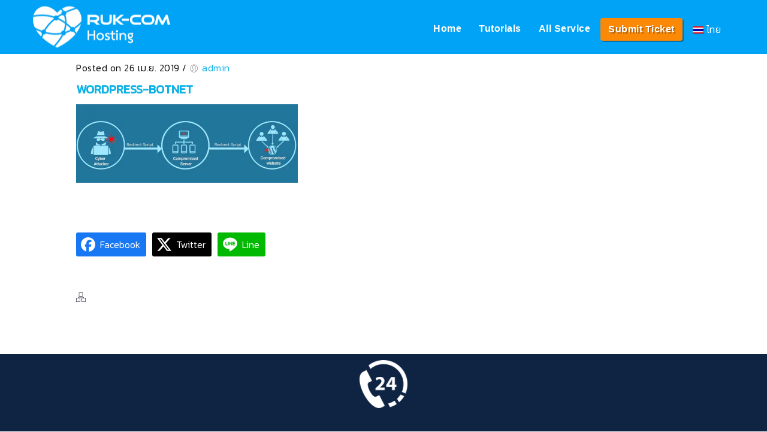

--- FILE ---
content_type: text/html; charset=UTF-8
request_url: https://help.ruk-com.in.th/topic/8066/screen-shot-2562-04-26-at-17-10-39/
body_size: 22811
content:
<!DOCTYPE html>
<html lang="th">
<head>
	<meta charset="UTF-8">
    <meta name='viewport' content='width=device-width, initial-scale=1'>	<meta http-equiv="X-UA-Compatible" content="IE=edge">
	<link href='https://help.ruk-com.in.th/wp-content/uploads/2017/11/favicon.png' rel='shortcut icon' type='image/x-icon' />
<link href='https://help.ruk-com.in.th/wp-content/themes/kbase/images/apple-touch-icon.png' rel='apple-touch-icon-precomposed'/>
<link href='https://help.ruk-com.in.th/wp-content/themes/kbase/images/apple-touch-icon-114x114.png' sizes='114x114' rel='apple-touch-icon-precomposed'/>
<link href='https://help.ruk-com.in.th/wp-content/themes/kbase/images/apple-touch-icon-72x72.png' sizes='72x72' rel='apple-touch-icon-precomposed'/>
<link href='https://help.ruk-com.in.th/wp-content/themes/kbase/images/apple-touch-icon-144x144.png' sizes='144x144' rel='apple-touch-icon-precomposed'/>
<meta name='robots' content='index, follow, max-image-preview:large, max-snippet:-1, max-video-preview:-1' />
<link rel="alternate" hreflang="lo-la" href="https://help.ruk-com.in.th/lo-la/screen-shot-2562-04-26-at-17-10-39-2/" />
<link rel="alternate" hreflang="th" href="https://help.ruk-com.in.th/topic/8066/screen-shot-2562-04-26-at-17-10-39/" />
<link rel="alternate" hreflang="x-default" href="https://help.ruk-com.in.th/topic/8066/screen-shot-2562-04-26-at-17-10-39/" />

	<!-- This site is optimized with the Yoast SEO plugin v23.9 - https://yoast.com/wordpress/plugins/seo/ -->
	<title>wordpress-botnet - Ruk-Com Hosting</title>
	<link rel="canonical" href="https://help.ruk-com.in.th/topic/8066/screen-shot-2562-04-26-at-17-10-39/" />
	<meta property="og:locale" content="th_TH" />
	<meta property="og:type" content="article" />
	<meta property="og:title" content="wordpress-botnet - Ruk-Com Hosting" />
	<meta property="og:description" content="FacebookFacebookXTwitterLINELine" />
	<meta property="og:url" content="https://help.ruk-com.in.th/topic/8066/screen-shot-2562-04-26-at-17-10-39/" />
	<meta property="og:site_name" content="Ruk-Com Hosting" />
	<meta property="article:modified_time" content="2019-04-26T10:11:36+00:00" />
	<meta property="og:image" content="https://help.ruk-com.in.th/topic/8066/screen-shot-2562-04-26-at-17-10-39" />
	<meta property="og:image:width" content="2324" />
	<meta property="og:image:height" content="820" />
	<meta property="og:image:type" content="image/png" />
	<meta name="twitter:card" content="summary_large_image" />
	<script type="application/ld+json" class="yoast-schema-graph">{"@context":"https://schema.org","@graph":[{"@type":"WebPage","@id":"https://help.ruk-com.in.th/topic/8066/screen-shot-2562-04-26-at-17-10-39/","url":"https://help.ruk-com.in.th/topic/8066/screen-shot-2562-04-26-at-17-10-39/","name":"wordpress-botnet - Ruk-Com Hosting","isPartOf":{"@id":"https://help.ruk-com.in.th/#website"},"primaryImageOfPage":{"@id":"https://help.ruk-com.in.th/topic/8066/screen-shot-2562-04-26-at-17-10-39/#primaryimage"},"image":{"@id":"https://help.ruk-com.in.th/topic/8066/screen-shot-2562-04-26-at-17-10-39/#primaryimage"},"thumbnailUrl":"https://help.ruk-com.in.th/wp-content/uploads/2019/04/Screen-Shot-2562-04-26-at-17.10.39.png","datePublished":"2019-04-26T10:11:22+00:00","dateModified":"2019-04-26T10:11:36+00:00","breadcrumb":{"@id":"https://help.ruk-com.in.th/topic/8066/screen-shot-2562-04-26-at-17-10-39/#breadcrumb"},"inLanguage":"th","potentialAction":[{"@type":"ReadAction","target":["https://help.ruk-com.in.th/topic/8066/screen-shot-2562-04-26-at-17-10-39/"]}]},{"@type":"ImageObject","inLanguage":"th","@id":"https://help.ruk-com.in.th/topic/8066/screen-shot-2562-04-26-at-17-10-39/#primaryimage","url":"https://help.ruk-com.in.th/wp-content/uploads/2019/04/Screen-Shot-2562-04-26-at-17.10.39.png","contentUrl":"https://help.ruk-com.in.th/wp-content/uploads/2019/04/Screen-Shot-2562-04-26-at-17.10.39.png","width":2324,"height":820},{"@type":"BreadcrumbList","@id":"https://help.ruk-com.in.th/topic/8066/screen-shot-2562-04-26-at-17-10-39/#breadcrumb","itemListElement":[{"@type":"ListItem","position":1,"name":"Home","item":"https://help.ruk-com.in.th/"},{"@type":"ListItem","position":2,"name":"ทำไมต้องใช้ WordPress Hosting ของ &#8220;รักคอม&#8221;","item":"https://help.ruk-com.in.th/topic/8066/"},{"@type":"ListItem","position":3,"name":"wordpress-botnet"}]},{"@type":"WebSite","@id":"https://help.ruk-com.in.th/#website","url":"https://help.ruk-com.in.th/","name":"Ruk-Com Hosting","description":"Knowledgebase System","potentialAction":[{"@type":"SearchAction","target":{"@type":"EntryPoint","urlTemplate":"https://help.ruk-com.in.th/?s={search_term_string}"},"query-input":{"@type":"PropertyValueSpecification","valueRequired":true,"valueName":"search_term_string"}}],"inLanguage":"th"}]}</script>
	<!-- / Yoast SEO plugin. -->


<link rel='dns-prefetch' href='//fonts.googleapis.com' />
<link rel="alternate" type="application/rss+xml" title="Ruk-Com Hosting &raquo; ฟีด" href="https://help.ruk-com.in.th/feed/" />
<link rel="alternate" type="application/rss+xml" title="Ruk-Com Hosting &raquo; ฟีดความเห็น" href="https://help.ruk-com.in.th/comments/feed/" />
<script type="text/javascript">
/* <![CDATA[ */
window._wpemojiSettings = {"baseUrl":"https:\/\/s.w.org\/images\/core\/emoji\/15.0.3\/72x72\/","ext":".png","svgUrl":"https:\/\/s.w.org\/images\/core\/emoji\/15.0.3\/svg\/","svgExt":".svg","source":{"concatemoji":"https:\/\/help.ruk-com.in.th\/wp-includes\/js\/wp-emoji-release.min.js"}};
/*! This file is auto-generated */
!function(i,n){var o,s,e;function c(e){try{var t={supportTests:e,timestamp:(new Date).valueOf()};sessionStorage.setItem(o,JSON.stringify(t))}catch(e){}}function p(e,t,n){e.clearRect(0,0,e.canvas.width,e.canvas.height),e.fillText(t,0,0);var t=new Uint32Array(e.getImageData(0,0,e.canvas.width,e.canvas.height).data),r=(e.clearRect(0,0,e.canvas.width,e.canvas.height),e.fillText(n,0,0),new Uint32Array(e.getImageData(0,0,e.canvas.width,e.canvas.height).data));return t.every(function(e,t){return e===r[t]})}function u(e,t,n){switch(t){case"flag":return n(e,"\ud83c\udff3\ufe0f\u200d\u26a7\ufe0f","\ud83c\udff3\ufe0f\u200b\u26a7\ufe0f")?!1:!n(e,"\ud83c\uddfa\ud83c\uddf3","\ud83c\uddfa\u200b\ud83c\uddf3")&&!n(e,"\ud83c\udff4\udb40\udc67\udb40\udc62\udb40\udc65\udb40\udc6e\udb40\udc67\udb40\udc7f","\ud83c\udff4\u200b\udb40\udc67\u200b\udb40\udc62\u200b\udb40\udc65\u200b\udb40\udc6e\u200b\udb40\udc67\u200b\udb40\udc7f");case"emoji":return!n(e,"\ud83d\udc26\u200d\u2b1b","\ud83d\udc26\u200b\u2b1b")}return!1}function f(e,t,n){var r="undefined"!=typeof WorkerGlobalScope&&self instanceof WorkerGlobalScope?new OffscreenCanvas(300,150):i.createElement("canvas"),a=r.getContext("2d",{willReadFrequently:!0}),o=(a.textBaseline="top",a.font="600 32px Arial",{});return e.forEach(function(e){o[e]=t(a,e,n)}),o}function t(e){var t=i.createElement("script");t.src=e,t.defer=!0,i.head.appendChild(t)}"undefined"!=typeof Promise&&(o="wpEmojiSettingsSupports",s=["flag","emoji"],n.supports={everything:!0,everythingExceptFlag:!0},e=new Promise(function(e){i.addEventListener("DOMContentLoaded",e,{once:!0})}),new Promise(function(t){var n=function(){try{var e=JSON.parse(sessionStorage.getItem(o));if("object"==typeof e&&"number"==typeof e.timestamp&&(new Date).valueOf()<e.timestamp+604800&&"object"==typeof e.supportTests)return e.supportTests}catch(e){}return null}();if(!n){if("undefined"!=typeof Worker&&"undefined"!=typeof OffscreenCanvas&&"undefined"!=typeof URL&&URL.createObjectURL&&"undefined"!=typeof Blob)try{var e="postMessage("+f.toString()+"("+[JSON.stringify(s),u.toString(),p.toString()].join(",")+"));",r=new Blob([e],{type:"text/javascript"}),a=new Worker(URL.createObjectURL(r),{name:"wpTestEmojiSupports"});return void(a.onmessage=function(e){c(n=e.data),a.terminate(),t(n)})}catch(e){}c(n=f(s,u,p))}t(n)}).then(function(e){for(var t in e)n.supports[t]=e[t],n.supports.everything=n.supports.everything&&n.supports[t],"flag"!==t&&(n.supports.everythingExceptFlag=n.supports.everythingExceptFlag&&n.supports[t]);n.supports.everythingExceptFlag=n.supports.everythingExceptFlag&&!n.supports.flag,n.DOMReady=!1,n.readyCallback=function(){n.DOMReady=!0}}).then(function(){return e}).then(function(){var e;n.supports.everything||(n.readyCallback(),(e=n.source||{}).concatemoji?t(e.concatemoji):e.wpemoji&&e.twemoji&&(t(e.twemoji),t(e.wpemoji)))}))}((window,document),window._wpemojiSettings);
/* ]]> */
</script>

<style id='wp-emoji-styles-inline-css' type='text/css'>

	img.wp-smiley, img.emoji {
		display: inline !important;
		border: none !important;
		box-shadow: none !important;
		height: 1em !important;
		width: 1em !important;
		margin: 0 0.07em !important;
		vertical-align: -0.1em !important;
		background: none !important;
		padding: 0 !important;
	}
</style>
<link rel='stylesheet' id='wp-block-library-css' href='https://help.ruk-com.in.th/wp-includes/css/dist/block-library/style.min.css' type='text/css' media='all' />
<style id='wp-block-library-theme-inline-css' type='text/css'>
.wp-block-audio figcaption{color:#555;font-size:13px;text-align:center}.is-dark-theme .wp-block-audio figcaption{color:#ffffffa6}.wp-block-audio{margin:0 0 1em}.wp-block-code{border:1px solid #ccc;border-radius:4px;font-family:Menlo,Consolas,monaco,monospace;padding:.8em 1em}.wp-block-embed figcaption{color:#555;font-size:13px;text-align:center}.is-dark-theme .wp-block-embed figcaption{color:#ffffffa6}.wp-block-embed{margin:0 0 1em}.blocks-gallery-caption{color:#555;font-size:13px;text-align:center}.is-dark-theme .blocks-gallery-caption{color:#ffffffa6}.wp-block-image figcaption{color:#555;font-size:13px;text-align:center}.is-dark-theme .wp-block-image figcaption{color:#ffffffa6}.wp-block-image{margin:0 0 1em}.wp-block-pullquote{border-bottom:4px solid;border-top:4px solid;color:currentColor;margin-bottom:1.75em}.wp-block-pullquote cite,.wp-block-pullquote footer,.wp-block-pullquote__citation{color:currentColor;font-size:.8125em;font-style:normal;text-transform:uppercase}.wp-block-quote{border-left:.25em solid;margin:0 0 1.75em;padding-left:1em}.wp-block-quote cite,.wp-block-quote footer{color:currentColor;font-size:.8125em;font-style:normal;position:relative}.wp-block-quote.has-text-align-right{border-left:none;border-right:.25em solid;padding-left:0;padding-right:1em}.wp-block-quote.has-text-align-center{border:none;padding-left:0}.wp-block-quote.is-large,.wp-block-quote.is-style-large,.wp-block-quote.is-style-plain{border:none}.wp-block-search .wp-block-search__label{font-weight:700}.wp-block-search__button{border:1px solid #ccc;padding:.375em .625em}:where(.wp-block-group.has-background){padding:1.25em 2.375em}.wp-block-separator.has-css-opacity{opacity:.4}.wp-block-separator{border:none;border-bottom:2px solid;margin-left:auto;margin-right:auto}.wp-block-separator.has-alpha-channel-opacity{opacity:1}.wp-block-separator:not(.is-style-wide):not(.is-style-dots){width:100px}.wp-block-separator.has-background:not(.is-style-dots){border-bottom:none;height:1px}.wp-block-separator.has-background:not(.is-style-wide):not(.is-style-dots){height:2px}.wp-block-table{margin:0 0 1em}.wp-block-table td,.wp-block-table th{word-break:normal}.wp-block-table figcaption{color:#555;font-size:13px;text-align:center}.is-dark-theme .wp-block-table figcaption{color:#ffffffa6}.wp-block-video figcaption{color:#555;font-size:13px;text-align:center}.is-dark-theme .wp-block-video figcaption{color:#ffffffa6}.wp-block-video{margin:0 0 1em}.wp-block-template-part.has-background{margin-bottom:0;margin-top:0;padding:1.25em 2.375em}
</style>
<style id='classic-theme-styles-inline-css' type='text/css'>
/*! This file is auto-generated */
.wp-block-button__link{color:#fff;background-color:#32373c;border-radius:9999px;box-shadow:none;text-decoration:none;padding:calc(.667em + 2px) calc(1.333em + 2px);font-size:1.125em}.wp-block-file__button{background:#32373c;color:#fff;text-decoration:none}
</style>
<style id='global-styles-inline-css' type='text/css'>
body{--wp--preset--color--black: #000000;--wp--preset--color--cyan-bluish-gray: #abb8c3;--wp--preset--color--white: #ffffff;--wp--preset--color--pale-pink: #f78da7;--wp--preset--color--vivid-red: #cf2e2e;--wp--preset--color--luminous-vivid-orange: #ff6900;--wp--preset--color--luminous-vivid-amber: #fcb900;--wp--preset--color--light-green-cyan: #7bdcb5;--wp--preset--color--vivid-green-cyan: #00d084;--wp--preset--color--pale-cyan-blue: #8ed1fc;--wp--preset--color--vivid-cyan-blue: #0693e3;--wp--preset--color--vivid-purple: #9b51e0;--wp--preset--color--primary: #0eb2e7;--wp--preset--color--secondary: #0da2d4;--wp--preset--color--tertiary: #24caff;--wp--preset--gradient--vivid-cyan-blue-to-vivid-purple: linear-gradient(135deg,rgba(6,147,227,1) 0%,rgb(155,81,224) 100%);--wp--preset--gradient--light-green-cyan-to-vivid-green-cyan: linear-gradient(135deg,rgb(122,220,180) 0%,rgb(0,208,130) 100%);--wp--preset--gradient--luminous-vivid-amber-to-luminous-vivid-orange: linear-gradient(135deg,rgba(252,185,0,1) 0%,rgba(255,105,0,1) 100%);--wp--preset--gradient--luminous-vivid-orange-to-vivid-red: linear-gradient(135deg,rgba(255,105,0,1) 0%,rgb(207,46,46) 100%);--wp--preset--gradient--very-light-gray-to-cyan-bluish-gray: linear-gradient(135deg,rgb(238,238,238) 0%,rgb(169,184,195) 100%);--wp--preset--gradient--cool-to-warm-spectrum: linear-gradient(135deg,rgb(74,234,220) 0%,rgb(151,120,209) 20%,rgb(207,42,186) 40%,rgb(238,44,130) 60%,rgb(251,105,98) 80%,rgb(254,248,76) 100%);--wp--preset--gradient--blush-light-purple: linear-gradient(135deg,rgb(255,206,236) 0%,rgb(152,150,240) 100%);--wp--preset--gradient--blush-bordeaux: linear-gradient(135deg,rgb(254,205,165) 0%,rgb(254,45,45) 50%,rgb(107,0,62) 100%);--wp--preset--gradient--luminous-dusk: linear-gradient(135deg,rgb(255,203,112) 0%,rgb(199,81,192) 50%,rgb(65,88,208) 100%);--wp--preset--gradient--pale-ocean: linear-gradient(135deg,rgb(255,245,203) 0%,rgb(182,227,212) 50%,rgb(51,167,181) 100%);--wp--preset--gradient--electric-grass: linear-gradient(135deg,rgb(202,248,128) 0%,rgb(113,206,126) 100%);--wp--preset--gradient--midnight: linear-gradient(135deg,rgb(2,3,129) 0%,rgb(40,116,252) 100%);--wp--preset--font-size--small: 13px;--wp--preset--font-size--medium: 20px;--wp--preset--font-size--large: 36px;--wp--preset--font-size--x-large: 42px;--wp--preset--spacing--20: 0.44rem;--wp--preset--spacing--30: 0.67rem;--wp--preset--spacing--40: 1rem;--wp--preset--spacing--50: 1.5rem;--wp--preset--spacing--60: 2.25rem;--wp--preset--spacing--70: 3.38rem;--wp--preset--spacing--80: 5.06rem;--wp--preset--shadow--natural: 6px 6px 9px rgba(0, 0, 0, 0.2);--wp--preset--shadow--deep: 12px 12px 50px rgba(0, 0, 0, 0.4);--wp--preset--shadow--sharp: 6px 6px 0px rgba(0, 0, 0, 0.2);--wp--preset--shadow--outlined: 6px 6px 0px -3px rgba(255, 255, 255, 1), 6px 6px rgba(0, 0, 0, 1);--wp--preset--shadow--crisp: 6px 6px 0px rgba(0, 0, 0, 1);}:where(.is-layout-flex){gap: 0.5em;}:where(.is-layout-grid){gap: 0.5em;}body .is-layout-flex{display: flex;}body .is-layout-flex{flex-wrap: wrap;align-items: center;}body .is-layout-flex > *{margin: 0;}body .is-layout-grid{display: grid;}body .is-layout-grid > *{margin: 0;}:where(.wp-block-columns.is-layout-flex){gap: 2em;}:where(.wp-block-columns.is-layout-grid){gap: 2em;}:where(.wp-block-post-template.is-layout-flex){gap: 1.25em;}:where(.wp-block-post-template.is-layout-grid){gap: 1.25em;}.has-black-color{color: var(--wp--preset--color--black) !important;}.has-cyan-bluish-gray-color{color: var(--wp--preset--color--cyan-bluish-gray) !important;}.has-white-color{color: var(--wp--preset--color--white) !important;}.has-pale-pink-color{color: var(--wp--preset--color--pale-pink) !important;}.has-vivid-red-color{color: var(--wp--preset--color--vivid-red) !important;}.has-luminous-vivid-orange-color{color: var(--wp--preset--color--luminous-vivid-orange) !important;}.has-luminous-vivid-amber-color{color: var(--wp--preset--color--luminous-vivid-amber) !important;}.has-light-green-cyan-color{color: var(--wp--preset--color--light-green-cyan) !important;}.has-vivid-green-cyan-color{color: var(--wp--preset--color--vivid-green-cyan) !important;}.has-pale-cyan-blue-color{color: var(--wp--preset--color--pale-cyan-blue) !important;}.has-vivid-cyan-blue-color{color: var(--wp--preset--color--vivid-cyan-blue) !important;}.has-vivid-purple-color{color: var(--wp--preset--color--vivid-purple) !important;}.has-black-background-color{background-color: var(--wp--preset--color--black) !important;}.has-cyan-bluish-gray-background-color{background-color: var(--wp--preset--color--cyan-bluish-gray) !important;}.has-white-background-color{background-color: var(--wp--preset--color--white) !important;}.has-pale-pink-background-color{background-color: var(--wp--preset--color--pale-pink) !important;}.has-vivid-red-background-color{background-color: var(--wp--preset--color--vivid-red) !important;}.has-luminous-vivid-orange-background-color{background-color: var(--wp--preset--color--luminous-vivid-orange) !important;}.has-luminous-vivid-amber-background-color{background-color: var(--wp--preset--color--luminous-vivid-amber) !important;}.has-light-green-cyan-background-color{background-color: var(--wp--preset--color--light-green-cyan) !important;}.has-vivid-green-cyan-background-color{background-color: var(--wp--preset--color--vivid-green-cyan) !important;}.has-pale-cyan-blue-background-color{background-color: var(--wp--preset--color--pale-cyan-blue) !important;}.has-vivid-cyan-blue-background-color{background-color: var(--wp--preset--color--vivid-cyan-blue) !important;}.has-vivid-purple-background-color{background-color: var(--wp--preset--color--vivid-purple) !important;}.has-black-border-color{border-color: var(--wp--preset--color--black) !important;}.has-cyan-bluish-gray-border-color{border-color: var(--wp--preset--color--cyan-bluish-gray) !important;}.has-white-border-color{border-color: var(--wp--preset--color--white) !important;}.has-pale-pink-border-color{border-color: var(--wp--preset--color--pale-pink) !important;}.has-vivid-red-border-color{border-color: var(--wp--preset--color--vivid-red) !important;}.has-luminous-vivid-orange-border-color{border-color: var(--wp--preset--color--luminous-vivid-orange) !important;}.has-luminous-vivid-amber-border-color{border-color: var(--wp--preset--color--luminous-vivid-amber) !important;}.has-light-green-cyan-border-color{border-color: var(--wp--preset--color--light-green-cyan) !important;}.has-vivid-green-cyan-border-color{border-color: var(--wp--preset--color--vivid-green-cyan) !important;}.has-pale-cyan-blue-border-color{border-color: var(--wp--preset--color--pale-cyan-blue) !important;}.has-vivid-cyan-blue-border-color{border-color: var(--wp--preset--color--vivid-cyan-blue) !important;}.has-vivid-purple-border-color{border-color: var(--wp--preset--color--vivid-purple) !important;}.has-vivid-cyan-blue-to-vivid-purple-gradient-background{background: var(--wp--preset--gradient--vivid-cyan-blue-to-vivid-purple) !important;}.has-light-green-cyan-to-vivid-green-cyan-gradient-background{background: var(--wp--preset--gradient--light-green-cyan-to-vivid-green-cyan) !important;}.has-luminous-vivid-amber-to-luminous-vivid-orange-gradient-background{background: var(--wp--preset--gradient--luminous-vivid-amber-to-luminous-vivid-orange) !important;}.has-luminous-vivid-orange-to-vivid-red-gradient-background{background: var(--wp--preset--gradient--luminous-vivid-orange-to-vivid-red) !important;}.has-very-light-gray-to-cyan-bluish-gray-gradient-background{background: var(--wp--preset--gradient--very-light-gray-to-cyan-bluish-gray) !important;}.has-cool-to-warm-spectrum-gradient-background{background: var(--wp--preset--gradient--cool-to-warm-spectrum) !important;}.has-blush-light-purple-gradient-background{background: var(--wp--preset--gradient--blush-light-purple) !important;}.has-blush-bordeaux-gradient-background{background: var(--wp--preset--gradient--blush-bordeaux) !important;}.has-luminous-dusk-gradient-background{background: var(--wp--preset--gradient--luminous-dusk) !important;}.has-pale-ocean-gradient-background{background: var(--wp--preset--gradient--pale-ocean) !important;}.has-electric-grass-gradient-background{background: var(--wp--preset--gradient--electric-grass) !important;}.has-midnight-gradient-background{background: var(--wp--preset--gradient--midnight) !important;}.has-small-font-size{font-size: var(--wp--preset--font-size--small) !important;}.has-medium-font-size{font-size: var(--wp--preset--font-size--medium) !important;}.has-large-font-size{font-size: var(--wp--preset--font-size--large) !important;}.has-x-large-font-size{font-size: var(--wp--preset--font-size--x-large) !important;}
.wp-block-navigation a:where(:not(.wp-element-button)){color: inherit;}
:where(.wp-block-post-template.is-layout-flex){gap: 1.25em;}:where(.wp-block-post-template.is-layout-grid){gap: 1.25em;}
:where(.wp-block-columns.is-layout-flex){gap: 2em;}:where(.wp-block-columns.is-layout-grid){gap: 2em;}
.wp-block-pullquote{font-size: 1.5em;line-height: 1.6;}
</style>
<link rel='stylesheet' id='dt-animation-css-css' href='https://help.ruk-com.in.th/wp-content/plugins/designthemes-core-features/shortcodes/css/animations.css' type='text/css' media='all' />
<link rel='stylesheet' id='dt-sc-css-css' href='https://help.ruk-com.in.th/wp-content/plugins/designthemes-core-features/shortcodes/css/shortcodes.css' type='text/css' media='all' />
<link rel='stylesheet' id='sr7css-css' href='//help.ruk-com.in.th/wp-content/plugins/revslider/public/css/sr7.css' type='text/css' media='all' />
<link rel='stylesheet' id='seed-social-css' href='https://help.ruk-com.in.th/wp-content/plugins/seed-social/style.css' type='text/css' media='all' />
<link rel='stylesheet' id='wpml-legacy-dropdown-0-css' href='https://help.ruk-com.in.th/wp-content/plugins/sitepress-multilingual-cms/templates/language-switchers/legacy-dropdown/style.min.css' type='text/css' media='all' />
<style id='wpml-legacy-dropdown-0-inline-css' type='text/css'>
.wpml-ls-statics-shortcode_actions, .wpml-ls-statics-shortcode_actions .wpml-ls-sub-menu, .wpml-ls-statics-shortcode_actions a {border-color:#cdcdcd;}.wpml-ls-statics-shortcode_actions a, .wpml-ls-statics-shortcode_actions .wpml-ls-sub-menu a, .wpml-ls-statics-shortcode_actions .wpml-ls-sub-menu a:link, .wpml-ls-statics-shortcode_actions li:not(.wpml-ls-current-language) .wpml-ls-link, .wpml-ls-statics-shortcode_actions li:not(.wpml-ls-current-language) .wpml-ls-link:link {color:#444444;background-color:#ffffff;}.wpml-ls-statics-shortcode_actions a, .wpml-ls-statics-shortcode_actions .wpml-ls-sub-menu a:hover,.wpml-ls-statics-shortcode_actions .wpml-ls-sub-menu a:focus, .wpml-ls-statics-shortcode_actions .wpml-ls-sub-menu a:link:hover, .wpml-ls-statics-shortcode_actions .wpml-ls-sub-menu a:link:focus {color:#000000;background-color:#eeeeee;}.wpml-ls-statics-shortcode_actions .wpml-ls-current-language > a {color:#444444;background-color:#ffffff;}.wpml-ls-statics-shortcode_actions .wpml-ls-current-language:hover>a, .wpml-ls-statics-shortcode_actions .wpml-ls-current-language>a:focus {color:#000000;background-color:#eeeeee;}
</style>
<link rel='stylesheet' id='wpml-legacy-horizontal-list-0-css' href='https://help.ruk-com.in.th/wp-content/plugins/sitepress-multilingual-cms/templates/language-switchers/legacy-list-horizontal/style.min.css' type='text/css' media='all' />
<style id='wpml-legacy-horizontal-list-0-inline-css' type='text/css'>
.wpml-ls-statics-footer, .wpml-ls-statics-footer .wpml-ls-sub-menu, .wpml-ls-statics-footer a {border-color:#cdcdcd;}.wpml-ls-statics-footer a, .wpml-ls-statics-footer .wpml-ls-sub-menu a, .wpml-ls-statics-footer .wpml-ls-sub-menu a:link, .wpml-ls-statics-footer li:not(.wpml-ls-current-language) .wpml-ls-link, .wpml-ls-statics-footer li:not(.wpml-ls-current-language) .wpml-ls-link:link {color:#444444;background-color:#ffffff;}.wpml-ls-statics-footer a, .wpml-ls-statics-footer .wpml-ls-sub-menu a:hover,.wpml-ls-statics-footer .wpml-ls-sub-menu a:focus, .wpml-ls-statics-footer .wpml-ls-sub-menu a:link:hover, .wpml-ls-statics-footer .wpml-ls-sub-menu a:link:focus {color:#000000;background-color:#eeeeee;}.wpml-ls-statics-footer .wpml-ls-current-language > a {color:#444444;background-color:#ffffff;}.wpml-ls-statics-footer .wpml-ls-current-language:hover>a, .wpml-ls-statics-footer .wpml-ls-current-language>a:focus {color:#000000;background-color:#eeeeee;}
</style>
<link rel='stylesheet' id='wpml-menu-item-0-css' href='https://help.ruk-com.in.th/wp-content/plugins/sitepress-multilingual-cms/templates/language-switchers/menu-item/style.min.css' type='text/css' media='all' />
<style id='crp-custom-style-inline-css' type='text/css'>
.crp_related  ul li {
float: left;
width: 22%;
margin-right: 20px;
margin-top: 20px;
text-align: center;
}
.crp_title {
font-size: 16px; /*ขนาดตัวหนังสือของ Title เปลี่ยนเลขได้*/
margin: 10px;
display: inline-block;
}

.crp_clear {
	clear: both;
}

.crp_related  ul li:nth-child( 4n+5) {
clear:both;
}

.crp_thumb {
border: 1px solid #f3f3f3;
border-radius: 3px;
}

@media (max-width: 1110px) {
.crp_related  ul li:nth-child( 4n+4) {
clear: none;
float: left;
}
.crp_related  ul li:nth-child(2n+3) {
clear:both;
}
.crp_related  ul li {
width: 45%;
}
}

@media (max-width: 499px) {
.crp_related  ul li {
clear: both;
}
.crp_related  ul li {
width: 100%;
}
}
</style>
<link rel='stylesheet' id='kbase-style-css' href='https://help.ruk-com.in.th/wp-content/themes/kbase/style.css' type='text/css' media='all' />
<link rel='stylesheet' id='wpdreams-asl-basic-css' href='https://help.ruk-com.in.th/wp-content/plugins/ajax-search-lite/css/style.basic.css' type='text/css' media='all' />
<style id='wpdreams-asl-basic-inline-css' type='text/css'>

					div[id*='ajaxsearchlitesettings'].searchsettings .asl_option_inner label {
						font-size: 0px !important;
						color: rgba(0, 0, 0, 0);
					}
					div[id*='ajaxsearchlitesettings'].searchsettings .asl_option_inner label:after {
						font-size: 11px !important;
						position: absolute;
						top: 0;
						left: 0;
						z-index: 1;
					}
					.asl_w_container {
						width: 50%;
						margin: 0px 0px 0px 0px;
						min-width: 200px;
					}
					div[id*='ajaxsearchlite'].asl_m {
						width: 100%;
					}
					div[id*='ajaxsearchliteres'].wpdreams_asl_results div.resdrg span.highlighted {
						font-weight: bold;
						color: rgba(217, 49, 43, 1);
						background-color: rgba(238, 238, 238, 1);
					}
					div[id*='ajaxsearchliteres'].wpdreams_asl_results .results img.asl_image {
						width: 70px;
						height: 70px;
						object-fit: cover;
					}
					div[id*='ajaxsearchlite'].asl_r .results {
						max-height: auto;
					}
					div[id*='ajaxsearchlite'].asl_r {
						position: absolute;
					}
				
						div.asl_r.asl_w.vertical .results .item::after {
							display: block;
							position: absolute;
							bottom: 0;
							content: '';
							height: 1px;
							width: 100%;
							background: #D8D8D8;
						}
						div.asl_r.asl_w.vertical .results .item.asl_last_item::after {
							display: none;
						}
					
</style>
<link rel='stylesheet' id='wpdreams-asl-instance-css' href='https://help.ruk-com.in.th/wp-content/plugins/ajax-search-lite/css/style-simple-blue.css' type='text/css' media='all' />
<link rel='stylesheet' id='slb_core-css' href='https://help.ruk-com.in.th/wp-content/plugins/simple-lightbox/client/css/app.css' type='text/css' media='all' />
<link rel='stylesheet' id='seed-fonts-all-css' href='https://fonts.googleapis.com/css?family=Kanit' type='text/css' media='all' />
<style id='seed-fonts-all-inline-css' type='text/css'>
h1, h2, h3, h4, h5, h6, nav, .menu, .button, .price, ._headingm, p, li{font-family: "Kanit",sans-serif !important; }body {--s-heading:"Kanit",sans-serif !important}body {--s-heading-weight:}
</style>
<link rel='stylesheet' id='seed-fonts-body-all-css' href='https://fonts.googleapis.com/css?family=Kanit%3A300' type='text/css' media='all' />
<style id='seed-fonts-body-all-inline-css' type='text/css'>
body, div, span{font-family: "Kanit",sans-serif !important; font-weight: 300 !important; font-size: 16px !important; line-height: 1.7 !important; }body {--s-body:"Kanit",sans-serif !important;--s-body-line-height:1.7;}
</style>
<link rel='stylesheet' id='bsf-Defaults-css' href='https://help.ruk-com.in.th/wp-content/uploads/smile_fonts/Defaults/Defaults.css' type='text/css' media='all' />
<link rel='stylesheet' id='bsf-icomoon-css' href='https://help.ruk-com.in.th/wp-content/uploads/smile_fonts/icomoon/icomoon.css' type='text/css' media='all' />
<link rel='stylesheet' id='reset-css' href='https://help.ruk-com.in.th/wp-content/themes/kbase/css/reset.css' type='text/css' media='all' />
<link rel='stylesheet' id='kbase-css' href='https://help.ruk-com.in.th/wp-content/themes/kbase-child/style.css' type='text/css' media='all' />
<link rel='stylesheet' id='prettyphoto-css' href='https://help.ruk-com.in.th/wp-content/plugins/js_composer/assets/lib/vendor/prettyphoto/css/prettyPhoto.min.css' type='text/css' media='all' />
<link rel='stylesheet' id='fancybox-css' href='https://help.ruk-com.in.th/wp-content/themes/kbase/css/jquery.fancybox.css' type='text/css' media='all' />
<link rel='stylesheet' id='custom-font-awesome-css' href='https://help.ruk-com.in.th/wp-content/themes/kbase/css/font-awesome.min.css' type='text/css' media='all' />
<link rel='stylesheet' id='linearicons-css' href='https://help.ruk-com.in.th/wp-content/themes/kbase/fonts/style.css' type='text/css' media='all' />
<link rel='stylesheet' id='pe-icon-7-stroke-css' href='https://help.ruk-com.in.th/wp-content/themes/kbase/css/pe-icon-7-stroke.css' type='text/css' media='all' />
<link rel='stylesheet' id='material-design-iconic-css' href='https://help.ruk-com.in.th/wp-content/themes/kbase/css/material-design-iconic-font.min.css' type='text/css' media='all' />
<link rel='stylesheet' id='stroke-gap-icons-style-css' href='https://help.ruk-com.in.th/wp-content/themes/kbase/css/stroke-gap-icons-style.css' type='text/css' media='all' />
<link rel='stylesheet' id='kbase-skin-css' href='https://help.ruk-com.in.th/wp-content/themes/kbase/css/skins/skyblue/style.css' type='text/css' media='all' />
<link rel='stylesheet' id='kbase-popup-css-css' href='https://help.ruk-com.in.th/wp-content/themes/kbase/functions/js/magnific/magnific-popup.css' type='text/css' media='all' />
<link rel='stylesheet' id='kbase-custom-event-css' href='https://help.ruk-com.in.th/wp-content/themes/kbase/tribe-events/custom.css' type='text/css' media='all' />
<link rel='stylesheet' id='kbase-responsive-css' href='https://help.ruk-com.in.th/wp-content/themes/kbase/css/responsive.css' type='text/css' media='all' />
<link rel='stylesheet' id='kbase-fonts-css' href='https://fonts.googleapis.com/css?family=Open+Sans%3A100%2C200%2C300%2C400%2C400italic%2C500%2C600%2C700%2C800%7CRoboto%3A100%2C200%2C300%2C400%2C400italic%2C500%2C600%2C700%2C800&#038;subset=Prompt' type='text/css' media='all' />
<link rel='stylesheet' id='dt-custom-css' href='https://help.ruk-com.in.th/wp-content/themes/kbase/css/custom.css' type='text/css' media='all' />
<link rel='stylesheet' id='kbase-gutenberg-css' href='https://help.ruk-com.in.th/wp-content/themes/kbase/css/gutenberg.css' type='text/css' media='all' />
<style id='kbase-gutenberg-inline-css' type='text/css'>
.has-primary-background-color { background-color:#0eb2e7; }.has-primary-color { color:#0eb2e7; }.has-secondary-background-color { background-color:#0da2d4; }.has-secondary-color { color:#0da2d4; }.has-tertiary-background-color { background-color:#24caff; }.has-tertiary-color { color:#24caff; }
</style>
<style id='kbase-combined-inline-css' type='text/css'>
body { font-size:13px; line-height:24px; }h1, h2, h3, h4, h5, h6 { letter-spacing:0.5px; }h1{ font-size:30px; }h2{ font-size:24px; font-weight:600; }h3{ font-size:18px; }h4{ font-size:16px; }h5{ font-size:14px; }h6{ font-size:13px; }#logo .logo-title > h1 a, #logo .logo-title h2 { color: #fffff; }body, .layout-boxed .inner-wrapper { background-color:#ffffff;}.extend-bg-fullwidth-left:after, .extend-bg-fullwidth-right:after{ background:;}.top-bar a, .dt-sc-dark-bg.top-bar a { color:; }#main-menu > ul.menu > li.current_page_item > a, #main-menu > ul.menu > li.current_page_ancestor > a, #main-menu > ul.menu > li.current-menu-item > a, #main-menu > ul.menu > li.current-menu-ancestor > a,.menu-active-highlight-grey #main-menu > ul.menu > li.current_page_item, .menu-active-highlight-grey #main-menu > ul.menu > li.current_page_ancestor, .menu-active-highlight-grey #main-menu > ul.menu > li.current-menu-item, .menu-active-highlight-grey #main-menu > ul.menu > li.current-menu-ancestor, .left-header #main-menu > ul.menu > li.current_page_item > a {background-color:;}.menu-active-highlight-grey #main-menu > ul.menu > li.current_page_item > a:before, .menu-active-highlight-grey #main-menu > ul.menu > li.current_page_ancestor > a:before, .menu-active-highlight-grey #main-menu > ul.menu > li.current-menu-item > a:before, .menu-active-highlight-grey #main-menu > ul.menu > li.current-menu-ancestor > a:before {background-color:;}#main-menu ul.menu > li > a:hover, #main-menu ul.menu li.menu-item-megamenu-parent:hover > a, #main-menu ul.menu > li.menu-item-simple-parent:hover > a { color:#000000; }#footer a:hover, #footer .dt-sc-dark-bg a:hover { color:#dddddd}.top-bar { color:#2f363f; background-color:#eeeeee}.top-bar a:hover, .dt-sc-dark-bg.top-bar a:hover { color:#2f363f; }.main-header-wrapper, .fullwidth-header.semi-transparent-header .main-header-wrapper, .left-header .main-header-wrapper, .left-header .main-header, .two-color-header .main-header-wrapper:after, .header-on-slider.transparent-header .is-sticky .main-header-wrapper { background: rgba(251,137,6, 1); }.two-color-header.semi-transparent-header .main-header-wrapper:after { background: rgba(251,137,6, 1); }.menu-wrapper {background: rgba(251,137,6, 1); }#main-menu ul.menu > li > a, .header-align-left.fullwidth-menu-header .is-sticky #main-menu ul.menu > li, .header-align-left.fullwidth-menu-header .is-sticky #main-menu ul.menu > li > a { color:#2f363f; }.is-sticky #main-menu ul.menu > li > a { color:#ffffff; }.menu-active-highlight #main-menu > ul.menu > li.current_page_item > a, .menu-active-highlight #main-menu > ul.menu > li.current_page_ancestor > a, .menu-active-highlight #main-menu > ul.menu > li.current-menu-item > a, .menu-active-highlight #main-menu > ul.menu > li.current-menu-ancestor > a { color:#ffffff; }body { color:#0a0a0a; }.footer-widgets, .footer-copyright { background-color: rgba(69,74,81, 1); }.footer-widgets, #footer, .footer-copyright { color:#81878c; }.footer-widgets a, #footer a { color:#81878c; }#footer h3 { color:#ffffff; }#main-menu .megamenu-child-container > ul.sub-menu > li > a, #main-menu .megamenu-child-container > ul.sub-menu > li > .nolink-menu { color:; }#main-menu .megamenu-child-container > ul.sub-menu > li > a:hover { color:; }#main-menu .megamenu-child-container > ul.sub-menu > li.current_page_item > a, #main-menu .megamenu-child-container > ul.sub-menu > li.current_page_ancestor > a, #main-menu .megamenu-child-container > ul.sub-menu > li.current-menu-item > a, #main-menu .megamenu-child-container > ul.sub-menu > li.current-menu-ancestor > a { color:; }#main-menu .menu-item-megamenu-parent.menu-title-with-bg .megamenu-child-container > ul.sub-menu > li > a, #main-menu .menu-item-megamenu-parent.menu-title-with-bg .megamenu-child-container > ul.sub-menu > li > .nolink-menu {background:#b71d4b;border-radius:px;}#main-menu .megamenu-child-container ul.sub-menu > li > ul > li > a, #main-menu ul li.menu-item-simple-parent ul > li > a { color:; }h1, .dt-sc-counter.type1 .dt-sc-counter-number, .dt-sc-portfolio-sorting a, .dt-sc-testimonial .dt-sc-testimonial-author cite, .dt-sc-pr-tb-col.minimal .dt-sc-price p, .dt-sc-pr-tb-col.minimal .dt-sc-price h6 span, .dt-sc-testimonial.special-testimonial-carousel blockquote, .dt-sc-pr-tb-col .dt-sc-tb-title, .dt-sc-pr-tb-col .dt-sc-tb-content, .dt-sc-bar-text, .dt-sc-counter.type3 .dt-sc-counter-number, .dt-sc-newsletter-section.type2 .dt-sc-subscribe-frm input[type="submit"], .dt-sc-timeline .dt-sc-timeline-content h2 span, .dt-sc-model-sorting a, .dt-sc-icon-box.type9 .icon-content h4, .dt-sc-icon-box.type9 .icon-content h4 span, .dt-sc-menu-sorting a, .dt-sc-menu .image-overlay .price, .dt-sc-menu .menu-categories a, .dt-sc-pr-tb-col .dt-sc-price h6, ul.products li .onsale, .dt-sc-tabs-horizontal-frame-container.type3 ul.dt-sc-tabs-horizontal-frame > li > a, .dt-sc-tabs-horizontal-frame-container.type5.alter ul.dt-sc-tabs-horizontal-frame > li > a, .dt-articles-by-cats .article-cat-item .cat-more-link, .article-type3 .article-content .sticky-wrapper ul.dt-sc-vertical-nav li a,.article-type1 ul.article-meta li, .article-type1 .article-content .dt-sc-rating-block, .article-type3 .dt-article-extra-fileds .tags-inner-wrapper .article-tags, .article-type3 .dt-article-extra-fileds .tags-inner-wrapper .article-social-wrapper p, .article-type1 .article-content.article-bookmark p, .comment-respond form #submit, ul.commentlist li .author-name span, .article-type1 .article-content .article-bookmark p { font-family:Roboto, sans-serif; }h2 { font-family:Roboto, sans-serif; }h3, .blog-entry.entry-date-left .entry-date, .dt-sc-ribbon-title, .dt-sc-testimonial.type1 .dt-sc-testimonial-author cite { font-family:Roboto, sans-serif; }h4, .dt-sc-button, p { font-family:Roboto, sans-serif; }h5 { font-family:Roboto, sans-serif; }h6 { font-family:Roboto, sans-serif; }h1 { font-size:30px; font-weight:200; letter-spacing:0px; }h2 { font-size:30px; font-weight:200; letter-spacing:0px; }h3 { font-size:25px; font-weight:200; letter-spacing:0px; }h4 { font-size:25px; font-weight:200; letter-spacing:0px; }h5 { font-size:24px; font-weight:300; letter-spacing:0px; }h6 { font-size:20px; font-weight:300; letter-spacing:0px; }body { font-size:16px; line-height:28px; }body, .body-font p, .fullwidth-skin-header .menu-active-border-with-arrow #main-menu ul.menu li a, .blog-entry.blog-medium-style .entry-meta, .dt-sc-event-image-caption .dt-sc-image-content h3, .dt-sc-events-list .dt-sc-event-title h5, .dt-sc-team.type2 .dt-sc-team-details h4, .dt-sc-team.type2 .dt-sc-team-details h5, .dt-sc-contact-info.type5 h6, .dt-sc-sponsors .dt-sc-one-third h3, .dt-sc-testimonial.type5 .dt-sc-testimonial-author cite, .dt-sc-counter.type3 h4, .dt-sc-contact-info.type2 h6, .woocommerce ul.products li.product .onsale, #footer .mailchimp-form input[type="email"], .main-header #searchform input[type="text"], .dt-sc-pr-tb-col.type2 .dt-sc-tb-content li, .dt-sc-team.rounded .dt-sc-team-details h5, .megamenu-child-container > ul.sub-menu > li > a .menu-item-description, .menu-item-description, .mz-blog-three.mz-blog .comments a, .dt-sc-image-caption-with-counter h3:before, .dt-sc-counter.type1 h4, .dt-sc-icon-box.type2 .icon-content p, .dt-sc-icon-box.type7 .icon-content p, .dt-sc-icon-box.type3.without-bg .icon-content h4, .dt-sc-pr-tb-col .dt-sc-tb-content li, .dt-sc-testimonial.type2 blockquote, .dt-sc-icon-box.type2.centered .icon-content, .dt-sc-toggle-content, .dt-sc-toggle-content p, .dt-sc-icon-box.type15 .icon-content, .dt-sc-icon-box.type15 .icon-content p, .dt-sc-contact-info.type3 h6, .dt-sc-icon-box.type3 .icon-content p, .dt-sc-icon-box.type4 .icon-content p, .dt-sc-icon-box.type5 .icon-content p, .dt-sc-icon-box.type6 .icon-content p, .dt-sc-icon-box.type8 .icon-content p, .dt-sc-icon-box.type9 .icon-content p, .dt-sc-icon-box.type11 .icon-content p, .dt-sc-pr-tb-col .dt-sc-tb-title p, .dt-sc-image-caption .dt-sc-image-content p, .dt-sc-hr-timeline-section.type2 .dt-sc-hr-timeline-content p, .dt-sc-content-box .icon-content, .dt-sc-content-box .icon-content h5, .article-cat-item p.category-count, .article-cat-item .category-content p, .mini-container .vc_column_container .vc_column-inner p, .dt-sc-articles-list .article-list-items .article-content p, .dt-sc-topics-list .topics-list ul.bbp-body li.bbp-topic-freshness a, .dt-sc-topics-list .topics-list ul.bbp-body li.bbp-topic-reply-count, .dt-sc-tabs-horizontal-frame-container p, .dt-sc-tabs-horizontal-frame-container h2, .dt-sc-tabs-horizontal-frame-container h3, .dt-sc-tabs-horizontal-frame-container h4, .dt-sc-tabs-horizontal-frame-container h5, .dt-sc-tabs-horizontal-frame-container h6, .dt-sc-tabs-horizontal-container p, .dt-sc-tabs-horizontal-container h2, .dt-sc-tabs-horizontal-container h3, .dt-sc-tabs-horizontal-container h4, .dt-sc-tabs-horizontal-container h5, .dt-sc-tabs-horizontal-container h6, .dt-sc-tabs-vertical-frame-container p, .dt-sc-tabs-vertical-frame-container h2, .dt-sc-tabs-vertical-frame-container h3, .dt-sc-tabs-vertical-frame-container h4, .dt-sc-tabs-vertical-frame-container h5, .dt-sc-tabs-vertical-frame-container h6, .blog-entry .entry-body p, .blog-entry .entry-body p, .blog-entry .entry-meta, .article-type3 .article-content p, .commententries p, .article-type1 .article-content, .article-type1 .article-content blockquote p, .article-type1 .article-content p, .article-type2 .article-content p, .woocommerce .woocommerce-message .button:hover, .woocommerce .woocommerce-info .button:hover, .woocommerce .woocommerce-error .button:hover, .woocommerce .woocommerce-message a:hover, .woocommerce .woocommerce-info a:hover, .woocommerce .woocommerce-error a:hover, .woocommerce div.product .woocommerce-tabs .panel p, .woocommerce .product .summary div[itemprop="description"] p, .article-type3 .article-content .dt-sc-rating-block p, .main-title-section h1, .widget_articles .recent-articles-widget ul li h4, .commententries h3, .widget.widget_bp_blogs_widget ul.item-list li p, .comment-respond form input[type="text"], .comment-respond form input[type="password"], .comment-respond form input[type="email"], .comment-respond form input[type="url"], .comment-respond form input[type="tel"], .comment-respond form input[type="number"], .comment-respond form input[type="range"],.comment-respond forminput[type="date"], .comment-respond formtextarea, input.text, .comment-respond forminput[type="search"], .comment-respond form select, .comment-respond form textarea, #dt-style-picker h2, #dt-style-picker h3, #dt-style-picker h3.color-scheme, .article-type1 .article-content ul li { font-family:Open Sans, sans-serif; }#main-menu ul.menu > li > a, .left-header #main-menu > ul.menu > li > a { font-size:16px; font-weight:normal; letter-spacing:0.5px; }#main-menu ul.menu > li > a, .dt-sc-pr-tb-col .dt-sc-tb-title h5, .dt-sc-timeline .dt-sc-timeline-content h2, .dt-sc-icon-box.type3 .icon-content h4, .dt-sc-popular-procedures .details h3, .dt-sc-popular-procedures .details .duration, .dt-sc-popular-procedures .details .price, .dt-sc-counter.type2 .dt-sc-counter-number, .dt-sc-counter.type2 h4, .dt-sc-testimonial.type4 .dt-sc-testimonial-author cite { font-family:Roboto, sans-serif; }#footer { font-size:16px; }#menu-footer-top { margin-top: 5px !important; }.dt-articles-by-cats .article-cat-item .dt-article-list { margin-top: 20px !important; }.dt_articles li, .dt_articles p, .dt_articles pre { color: #000 !important;} article.dt_articles .article-content li:before { content: "- " !important; }article.dt_articles .article-content .crp_related li:before { content: "" !important; }.open-ticket a { color: #fff !important; }.text-center { text-align: center !important;}.float-right { float:right !important;}.header-search-box #ajaxsearchlite1 { border: 2px solid #236a92; margin: 0 auto !important; height: 50px;}.header-search-box #ajaxsearchlite1 input[name=phrase], .header-search-box #ajaxsearchlite1 .probox, .header-search-box #ajaxsearchlite1 .proclose { height: 50px;}.header-search-box #ajaxsearchlite1 .proloading { margin-top: 7px}.header-search-box #ajaxsearchlite1 .promagnifier, .header-search-box #ajaxsearchlite1 .prosettings { display: none;}.asl_spacer { height: 5px !important; }.custom-post-grid .vc_gitem-post-data-source-post_excerpt, .custom-post-grid .vc_btn3-container { display: none !important; }.custom-post-grid .vc_gitem-zone-a { height: 200px !important; }.custom-post-grid .vc_custom_heading h4 { font-size: 17px !important; overflow: hidden;text-overflow: ellipsis;display: -webkit-box;height: 48px;max-height: 48px;-webkit-line-clamp: 2;-webkit-box-orient: vertical; }.custom-post-grid .vc_grid-item .vc_grid-item-mini { border-right: 1px solid #ccc;border-bottom: 1px solid #ccc; }.widgettitle {font-size: 20px !important; margin: 24px 0px 40px !important;}.custom-footer .vc_column-inner{ padding: 30px 0px 0px; }.custom-footer .wpb_single_image { margin-bottom: 10px }.custom-footer .wpb_text_column { margin-bottom: 0px;}.footer-social-icon .aio-tooltip {width: 50px !important; display: inline-block !important; }.recent-articles-widget.popular h4 { font-size: 14px !important; font-weight: normal !important;}.dt-sc-articles-list .article-list-items .article-item,.dt-sc-articles-list .article-list-items .article-item:before { border:none;}.dt-sc-articles-list .article-list-items .article-content{ display:none;}.Footer-nav { text-align:center; }.Footer-nav li { display: -webkit-inline-box !important;padding: 0px 5px;width:auto !important;}.m-bot-0 { margin-bottom:0px !important;}.Footer-nav ul li:before { content:"" !important; }.dt-sc-dark-bg .widget ul li, .dt-sc-dark-bg .widget.widget_nav_menu ul.menu li { padding : 0 5px; font-family:Roboto, sans-serif;}#menu-item-7350 a {background: #666;border-radius: 5px; color:#fff !important;}body.single .wp-post-image { display:none !important;}.article-tags { display: none;}.content-100 { display: -webkit-box;width: 100%;margin-top: 40px;margin-bottom: 5px;}.indent{text-indent: 10px;margin-top: 0 }.article-content pre{padding: 10px 15px;border-radius: 5px;border-right: 1px solid #ccc;border-bottom: 1px solid #ccc;}.border-img {border: solid 1px #EFEFEF; -moz-box-shadow: 1px 1px 5px #999;-webkit-box-shadow: 1px 1px 5px #999;box-shadow: 1px 1px 5px #999;}.indent-5{text-indent: 1.5em;}article.dt_articles .article-content ol li:before { content:"" !important; }article.dt_articles .article-content > ol > li { list-style-type: decimal !important; }article.dt_articles .article-content ol li ol { margin-left: 30px;list-style-type: decimal !important; }
</style>
<link rel='stylesheet' id='bellows-css' href='https://help.ruk-com.in.th/wp-content/plugins/bellows-accordion-menu/assets/css/bellows.min.css' type='text/css' media='all' />
<link rel='stylesheet' id='bellows-font-awesome-css' href='https://help.ruk-com.in.th/wp-content/plugins/bellows-accordion-menu/assets/css/fontawesome/css/font-awesome.min.css' type='text/css' media='all' />
<link rel='stylesheet' id='bellows-blue-material-css' href='https://help.ruk-com.in.th/wp-content/plugins/bellows-accordion-menu/assets/css/skins/blue-material.css' type='text/css' media='all' />
<script type="text/javascript" id="wpml-cookie-js-extra">
/* <![CDATA[ */
var wpml_cookies = {"wp-wpml_current_language":{"value":"th","expires":1,"path":"\/"}};
var wpml_cookies = {"wp-wpml_current_language":{"value":"th","expires":1,"path":"\/"}};
/* ]]> */
</script>
<script type="text/javascript" src="https://help.ruk-com.in.th/wp-content/plugins/sitepress-multilingual-cms/res/js/cookies/language-cookie.js" id="wpml-cookie-js" defer="defer" data-wp-strategy="defer"></script>
<script type="text/javascript" async src="https://help.ruk-com.in.th/wp-content/plugins/burst-statistics/assets/js/timeme/timeme.min.js" id="burst-timeme-js"></script>
<script type="text/javascript" async src="https://help.ruk-com.in.th/wp-content/uploads/burst/js/burst.min.js" id="burst-js"></script>
<script type="text/javascript" src="https://help.ruk-com.in.th/wp-includes/js/jquery/jquery.min.js" id="jquery-core-js"></script>
<script type="text/javascript" src="https://help.ruk-com.in.th/wp-includes/js/jquery/jquery-migrate.min.js" id="jquery-migrate-js"></script>
<script type="text/javascript" src="//help.ruk-com.in.th/wp-content/plugins/revslider/public/js/libs/tptools.js" id="tp-tools-js" async="async" data-wp-strategy="async"></script>
<script type="text/javascript" src="//help.ruk-com.in.th/wp-content/plugins/revslider/public/js/sr7.js" id="sr7-js" async="async" data-wp-strategy="async"></script>
<script type="text/javascript" src="https://help.ruk-com.in.th/wp-content/plugins/sitepress-multilingual-cms/templates/language-switchers/legacy-dropdown/script.min.js" id="wpml-legacy-dropdown-0-js"></script>
<script type="text/javascript" src="https://help.ruk-com.in.th/wp-content/themes/kbase-child/custom.js" id="load-paas-script-js"></script>
<script type="text/javascript" src="https://help.ruk-com.in.th/wp-content/themes/kbase/functions/js/modernizr.custom.js" id="modernizr-custom-js"></script>
<script></script><link rel="https://api.w.org/" href="https://help.ruk-com.in.th/wp-json/" /><link rel="alternate" type="application/json" href="https://help.ruk-com.in.th/wp-json/wp/v2/media/8070" /><link rel="EditURI" type="application/rsd+xml" title="RSD" href="https://help.ruk-com.in.th/xmlrpc.php?rsd" />
<link rel="alternate" type="application/json+oembed" href="https://help.ruk-com.in.th/wp-json/oembed/1.0/embed?url=https%3A%2F%2Fhelp.ruk-com.in.th%2Ftopic%2F8066%2Fscreen-shot-2562-04-26-at-17-10-39%2F" />
<link rel="alternate" type="text/xml+oembed" href="https://help.ruk-com.in.th/wp-json/oembed/1.0/embed?url=https%3A%2F%2Fhelp.ruk-com.in.th%2Ftopic%2F8066%2Fscreen-shot-2562-04-26-at-17-10-39%2F&#038;format=xml" />
<meta name="generator" content="WPML ver:4.6.14 stt:196,156;" />
<style id="bellows-custom-generated-css">
/* Status: Loaded from Transient */

</style><meta property="fb:app_id" content="1598996843463546"/>		<meta property="fb:pages" content="1202269856466282" />
						<link rel="preconnect" href="https://fonts.gstatic.com" crossorigin />
				<link rel="preload" as="style" href="//fonts.googleapis.com/css?family=Open+Sans&display=swap" />
								<link rel="stylesheet" href="//fonts.googleapis.com/css?family=Open+Sans&display=swap" media="all" />
				<meta name="generator" content="Powered by WPBakery Page Builder - drag and drop page builder for WordPress."/>
<link rel="preconnect" href="https://fonts.googleapis.com">
<link rel="preconnect" href="https://fonts.gstatic.com/" crossorigin>
<meta name="generator" content="Powered by Slider Revolution 6.7.17 - responsive, Mobile-Friendly Slider Plugin for WordPress with comfortable drag and drop interface." />
<script>
	window._tpt			??= {};
	window.SR7			??= {};
	_tpt.R				??= {};
	_tpt.R.fonts		??= {};
	_tpt.R.fonts.customFonts??= {};
	SR7.devMode			=  false;
	SR7.F 				??= {};
	SR7.G				??= {};
	SR7.LIB				??= {};
	SR7.E				??= {};
	SR7.E.gAddons		??= {};
	SR7.E.php 			??= {};
	SR7.E.nonce			= 'f5185bf177';
	SR7.E.ajaxurl		= 'https://help.ruk-com.in.th/wp-admin/admin-ajax.php';
	SR7.E.resturl		= 'https://help.ruk-com.in.th/wp-json/';
	SR7.E.slug_path		= 'revslider/revslider.php';
	SR7.E.slug			= 'revslider';
	SR7.E.plugin_url	= 'https://help.ruk-com.in.th/wp-content/plugins/revslider/';
	SR7.E.wp_plugin_url = 'https://help.ruk-com.in.th/wp-content/plugins/';
	SR7.E.revision		= '6.7.17';
	SR7.E.fontBaseUrl	= '//fonts.googleapis.com/css2?family=';
	SR7.G.breakPoints 	= [1240,1024,778,480];
	SR7.E.modules 		= ['module','page','slide','layer','draw','animate','srtools','canvas','defaults','carousel','navigation','media','modifiers','migration'];
	SR7.E.libs 			= ['WEBGL'];
	SR7.E.css 			= ['csslp','cssbtns','cssfilters','cssnav','cssmedia'];
	SR7.E.resources		= {};
	SR7.E.wpml			??= {};
	SR7.E.wpml.lang		= 'th';
	SR7.JSON			??= {};
/*! Slider Revolution 7.0 - Page Processor */
!function(){"use strict";window.SR7??={},window._tpt??={},SR7.version="Slider Revolution 6.7.16",_tpt.getWinDim=function(t){_tpt.screenHeightWithUrlBar??=window.innerHeight;let e=SR7.F?.modal?.visible&&SR7.M[SR7.F.module.getIdByAlias(SR7.F.modal.requested)];_tpt.scrollBar=window.innerWidth!==document.documentElement.clientWidth||e&&window.innerWidth!==e.c.module.clientWidth,_tpt.winW=window.innerWidth-(_tpt.scrollBar||"prepare"==t?_tpt.scrollBarW??_tpt.mesureScrollBar():0),_tpt.winH=window.innerHeight,_tpt.winWAll=document.documentElement.clientWidth},_tpt.getResponsiveLevel=function(t,e){SR7.M[e];return _tpt.closestGE(t,_tpt.winWAll)},_tpt.mesureScrollBar=function(){let t=document.createElement("div");return t.className="RSscrollbar-measure",t.style.width="100px",t.style.height="100px",t.style.overflow="scroll",t.style.position="absolute",t.style.top="-9999px",document.body.appendChild(t),_tpt.scrollBarW=t.offsetWidth-t.clientWidth,document.body.removeChild(t),_tpt.scrollBarW},_tpt.loadCSS=async function(t,e,s){return s?_tpt.R.fonts.required[e].status=1:(_tpt.R[e]??={},_tpt.R[e].status=1),new Promise(((n,i)=>{if(_tpt.isStylesheetLoaded(t))s?_tpt.R.fonts.required[e].status=2:_tpt.R[e].status=2,n();else{const l=document.createElement("link");l.rel="stylesheet";let o="text",r="css";l["type"]=o+"/"+r,l.href=t,l.onload=()=>{s?_tpt.R.fonts.required[e].status=2:_tpt.R[e].status=2,n()},l.onerror=()=>{s?_tpt.R.fonts.required[e].status=3:_tpt.R[e].status=3,i(new Error(`Failed to load CSS: ${t}`))},document.head.appendChild(l)}}))},_tpt.addContainer=function(t){const{tag:e="div",id:s,class:n,datas:i,textContent:l,iHTML:o}=t,r=document.createElement(e);if(s&&""!==s&&(r.id=s),n&&""!==n&&(r.className=n),i)for(const[t,e]of Object.entries(i))"style"==t?r.style.cssText=e:r.setAttribute(`data-${t}`,e);return l&&(r.textContent=l),o&&(r.innerHTML=o),r},_tpt.collector=function(){return{fragment:new DocumentFragment,add(t){var e=_tpt.addContainer(t);return this.fragment.appendChild(e),e},append(t){t.appendChild(this.fragment)}}},_tpt.isStylesheetLoaded=function(t){let e=t.split("?")[0];return Array.from(document.querySelectorAll('link[rel="stylesheet"], link[rel="preload"]')).some((t=>t.href.split("?")[0]===e))},_tpt.preloader={requests:new Map,preloaderTemplates:new Map,show:function(t,e){if(!e||!t)return;const{type:s,color:n}=e;if(s<0||"off"==s)return;const i=`preloader_${s}`;let l=this.preloaderTemplates.get(i);l||(l=this.build(s,n),this.preloaderTemplates.set(i,l)),this.requests.has(t)||this.requests.set(t,{count:0});const o=this.requests.get(t);clearTimeout(o.timer),o.count++,1===o.count&&(o.timer=setTimeout((()=>{o.preloaderClone=l.cloneNode(!0),o.anim&&o.anim.kill(),void 0!==_tpt.gsap?o.anim=_tpt.gsap.fromTo(o.preloaderClone,1,{opacity:0},{opacity:1}):o.preloaderClone.classList.add("sr7-fade-in"),t.appendChild(o.preloaderClone)}),150))},hide:function(t){if(!this.requests.has(t))return;const e=this.requests.get(t);e.count--,e.count<0&&(e.count=0),e.anim&&e.anim.kill(),0===e.count&&(clearTimeout(e.timer),e.preloaderClone&&(e.preloaderClone.classList.remove("sr7-fade-in"),e.anim=_tpt.gsap.to(e.preloaderClone,.3,{opacity:0,onComplete:function(){e.preloaderClone.remove()}})))},state:function(t){if(!this.requests.has(t))return!1;return this.requests.get(t).count>0},build:(t,e="#ffffff",s="")=>{if(t<0||"off"===t)return null;const n=parseInt(t);if(t="prlt"+n,isNaN(n))return null;if(_tpt.loadCSS(SR7.E.plugin_url+"public/css/preloaders/t"+n+".css","preloader_"+t),isNaN(n)||n<6){const i=`background-color:${e}`,l=1===n||2==n?i:"",o=3===n||4==n?i:"",r=_tpt.collector();["dot1","dot2","bounce1","bounce2","bounce3"].forEach((t=>r.add({tag:"div",class:t,datas:{style:o}})));const d=_tpt.addContainer({tag:"sr7-prl",class:`${t} ${s}`,datas:{style:l}});return r.append(d),d}{let i={};if(7===n){let t;e.startsWith("#")?(t=e.replace("#",""),t=`rgba(${parseInt(t.substring(0,2),16)}, ${parseInt(t.substring(2,4),16)}, ${parseInt(t.substring(4,6),16)}, `):e.startsWith("rgb")&&(t=e.slice(e.indexOf("(")+1,e.lastIndexOf(")")).split(",").map((t=>t.trim())),t=`rgba(${t[0]}, ${t[1]}, ${t[2]}, `),t&&(i.style=`border-top-color: ${t}0.65); border-bottom-color: ${t}0.15); border-left-color: ${t}0.65); border-right-color: ${t}0.15)`)}else 12===n&&(i.style=`background:${e}`);const l=[10,0,4,2,5,9,0,4,4,2][n-6],o=_tpt.collector(),r=o.add({tag:"div",class:"sr7-prl-inner",datas:i});Array.from({length:l}).forEach((()=>r.appendChild(o.add({tag:"span",datas:{style:`background:${e}`}}))));const d=_tpt.addContainer({tag:"sr7-prl",class:`${t} ${s}`});return o.append(d),d}}},SR7.preLoader={show:(t,e)=>{"off"!==(SR7.M[t]?.settings?.pLoader?.type??"off")&&_tpt.preloader.show(e||SR7.M[t].c.module,SR7.M[t]?.settings?.pLoader??{color:"#fff",type:10})},hide:(t,e)=>{"off"!==(SR7.M[t]?.settings?.pLoader?.type??"off")&&_tpt.preloader.hide(e||SR7.M[t].c.module)},state:(t,e)=>_tpt.preloader.state(e||SR7.M[t].c.module)},_tpt.prepareModuleHeight=function(t){window.SR7.M??={},window.SR7.M[t.id]??={},"ignore"==t.googleFont&&(SR7.E.ignoreGoogleFont=!0);let e=window.SR7.M[t.id];if(null==_tpt.scrollBarW&&_tpt.mesureScrollBar(),e.c??={},e.states??={},e.settings??={},e.settings.size??={},t.fixed&&(e.settings.fixed=!0),e.c.module=document.getElementById(t.id),e.c.adjuster=e.c.module.getElementsByTagName("sr7-adjuster")[0],e.c.content=e.c.module.getElementsByTagName("sr7-content")[0],"carousel"==t.type&&(e.c.carousel=e.c.content.getElementsByTagName("sr7-carousel")[0]),null==e.c.module||null==e.c.module)return;t.plType&&t.plColor&&(e.settings.pLoader={type:t.plType,color:t.plColor}),void 0!==t.plType&&"off"!==t.plType&&SR7.preLoader.show(t.id,e.c.module),_tpt.winW||_tpt.getWinDim("prepare"),_tpt.getWinDim();let s=""+e.c.module.dataset?.modal;"modal"==s||"true"==s||"undefined"!==s&&"false"!==s||(e.settings.size.fullWidth=t.size.fullWidth,e.LEV??=_tpt.getResponsiveLevel(window.SR7.G.breakPoints,t.id),t.vpt=_tpt.fillArray(t.vpt,5),e.settings.vPort=t.vpt[e.LEV],void 0!==t.el&&"720"==t.el[4]&&t.gh[4]!==t.el[4]&&"960"==t.el[3]&&t.gh[3]!==t.el[3]&&"768"==t.el[2]&&t.gh[2]!==t.el[2]&&delete t.el,e.settings.size.height=null==t.el||null==t.el[e.LEV]||0==t.el[e.LEV]||"auto"==t.el[e.LEV]?_tpt.fillArray(t.gh,5,-1):_tpt.fillArray(t.el,5,-1),e.settings.size.width=_tpt.fillArray(t.gw,5,-1),e.settings.size.minHeight=_tpt.fillArray(t.mh??[0],5,-1),e.cacheSize={fullWidth:e.settings.size?.fullWidth,fullHeight:e.settings.size?.fullHeight},void 0!==t.off&&(t.off?.t&&(e.settings.size.m??={})&&(e.settings.size.m.t=t.off.t),t.off?.b&&(e.settings.size.m??={})&&(e.settings.size.m.b=t.off.b),t.off?.l&&(e.settings.size.p??={})&&(e.settings.size.p.l=t.off.l),t.off?.r&&(e.settings.size.p??={})&&(e.settings.size.p.r=t.off.r),e.offsetPrepared=!0),_tpt.updatePMHeight(t.id,t,!0))},_tpt.updatePMHeight=(t,e,s)=>{let n=SR7.M[t];var i=n.settings.size.fullWidth?_tpt.winW:n.c.module.parentNode.offsetWidth;i=0===i||isNaN(i)?_tpt.winW:i;let l=n.settings.size.width[n.LEV]||n.settings.size.width[n.LEV++]||n.settings.size.width[n.LEV--]||i,o=n.settings.size.height[n.LEV]||n.settings.size.height[n.LEV++]||n.settings.size.height[n.LEV--]||0,r=n.settings.size.minHeight[n.LEV]||n.settings.size.minHeight[n.LEV++]||n.settings.size.minHeight[n.LEV--]||0;if(o="auto"==o?0:o,o=parseInt(o),"carousel"!==e.type&&(i-=parseInt(e.onw??0)||0),n.MP=!n.settings.size.fullWidth&&i<l||_tpt.winW<l?Math.min(1,i/l):1,e.size.fullScreen||e.size.fullHeight){let t=parseInt(e.fho)||0,s=(""+e.fho).indexOf("%")>-1;e.newh=_tpt.winH-(s?_tpt.winH*t/100:t)}else e.newh=n.MP*Math.max(o,r);if(e.newh+=(parseInt(e.onh??0)||0)+(parseInt(e.carousel?.pt)||0)+(parseInt(e.carousel?.pb)||0),void 0!==e.slideduration&&(e.newh=Math.max(e.newh,parseInt(e.slideduration)/3)),e.shdw&&_tpt.buildShadow(e.id,e),n.c.adjuster.style.height=e.newh+"px",n.c.module.style.height=e.newh+"px",n.c.content.style.height=e.newh+"px",n.states.heightPrepared=!0,n.dims??={},n.dims.moduleRect=n.c.module.getBoundingClientRect(),n.c.content.style.left="-"+n.dims.moduleRect.left+"px",!n.settings.size.fullWidth)return s&&requestAnimationFrame((()=>{i!==n.c.module.parentNode.offsetWidth&&_tpt.updatePMHeight(e.id,e)})),void _tpt.bgStyle(e.id,e,window.innerWidth==_tpt.winW,!0);_tpt.bgStyle(e.id,e,window.innerWidth==_tpt.winW,!0),requestAnimationFrame((function(){s&&requestAnimationFrame((()=>{i!==n.c.module.parentNode.offsetWidth&&_tpt.updatePMHeight(e.id,e)}))})),n.earlyResizerFunction||(n.earlyResizerFunction=function(){requestAnimationFrame((function(){_tpt.getWinDim(),_tpt.moduleDefaults(e.id,e),_tpt.updateSlideBg(t,!0)}))},window.addEventListener("resize",n.earlyResizerFunction))},_tpt.buildShadow=function(t,e){let s=SR7.M[t];null==s.c.shadow&&(s.c.shadow=document.createElement("sr7-module-shadow"),s.c.shadow.classList.add("sr7-shdw-"+e.shdw),s.c.content.appendChild(s.c.shadow))},_tpt.bgStyle=async(t,e,s,n,i)=>{const l=SR7.M[t];if((e=e??l.settings).fixed&&!l.c.module.classList.contains("sr7-top-fixed")&&(l.c.module.classList.add("sr7-top-fixed"),l.c.module.style.position="fixed",l.c.module.style.width="100%",l.c.module.style.top="0px",l.c.module.style.left="0px",l.c.module.style.pointerEvents="none",l.c.module.style.zIndex=5e3,l.c.content.style.pointerEvents="none"),null==l.c.bgcanvas){let t=document.createElement("sr7-module-bg"),o=!1;if("string"==typeof e?.bg?.color&&e?.bg?.color.includes("{"))if(_tpt.gradient&&_tpt.gsap)e.bg.color=_tpt.gradient.convert(e.bg.color);else try{let t=JSON.parse(e.bg.color);(t?.orig||t?.string)&&(e.bg.color=JSON.parse(e.bg.color))}catch(t){return}let r="string"==typeof e?.bg?.color?e?.bg?.color||"transparent":e?.bg?.color?.string??e?.bg?.color?.orig??e?.bg?.color?.color??"transparent";if(t.style["background"+(String(r).includes("grad")?"":"Color")]=r,("transparent"!==r||i)&&(o=!0),l.offsetPrepared&&(t.style.visibility="hidden"),e?.bg?.image?.src&&(t.style.backgroundImage=`url(${e?.bg?.image.src})`,t.style.backgroundSize=""==(e.bg.image?.size??"")?"cover":e.bg.image.size,t.style.backgroundPosition=e.bg.image.position,t.style.backgroundRepeat=""==e.bg.image.repeat||null==e.bg.image.repeat?"no-repeat":e.bg.image.repeat,o=!0),!o)return;l.c.bgcanvas=t,e.size.fullWidth?t.style.width=_tpt.winW-(s&&_tpt.winH<document.body.offsetHeight?_tpt.scrollBarW:0)+"px":n&&(t.style.width=l.c.module.offsetWidth+"px"),e.sbt?.use?l.c.content.appendChild(l.c.bgcanvas):l.c.module.appendChild(l.c.bgcanvas)}l.c.bgcanvas.style.height=void 0!==e.newh?e.newh+"px":("carousel"==e.type?l.dims.module.h:l.dims.content.h)+"px",l.c.bgcanvas.style.left=!s&&e.sbt?.use||l.c.bgcanvas.closest("SR7-CONTENT")?"0px":"-"+(l?.dims?.moduleRect?.left??0)+"px"},_tpt.updateSlideBg=function(t,e){const s=SR7.M[t];let n=s.settings;s?.c?.bgcanvas&&(n.size.fullWidth?s.c.bgcanvas.style.width=_tpt.winW-(e&&_tpt.winH<document.body.offsetHeight?_tpt.scrollBarW:0)+"px":preparing&&(s.c.bgcanvas.style.width=s.c.module.offsetWidth+"px"))},_tpt.moduleDefaults=(t,e)=>{let s=SR7.M[t];null!=s&&null!=s.c&&null!=s.c.module&&(s.dims??={},s.dims.moduleRect=s.c.module.getBoundingClientRect(),s.c.content.style.left="-"+s.dims.moduleRect.left+"px",s.c.content.style.width=_tpt.winW-_tpt.scrollBarW+"px","carousel"==e.type&&(s.c.module.style.overflow="visible"),_tpt.bgStyle(t,e,window.innerWidth==_tpt.winW))},_tpt.getOffset=t=>{var e=t.getBoundingClientRect(),s=window.pageXOffset||document.documentElement.scrollLeft,n=window.pageYOffset||document.documentElement.scrollTop;return{top:e.top+n,left:e.left+s}},_tpt.fillArray=function(t,e){let s,n;t=Array.isArray(t)?t:[t];let i=Array(e),l=t.length;for(n=0;n<t.length;n++)i[n+(e-l)]=t[n],null==s&&"#"!==t[n]&&(s=t[n]);for(let t=0;t<e;t++)void 0!==i[t]&&"#"!=i[t]||(i[t]=s),s=i[t];return i},_tpt.closestGE=function(t,e){let s=Number.MAX_VALUE,n=-1;for(let i=0;i<t.length;i++)t[i]-1>=e&&t[i]-1-e<s&&(s=t[i]-1-e,n=i);return++n}}();</script>
		<style type="text/css" id="wp-custom-css">
			h2{ font-size:30px !important;}
.article-title::before { display: none !important; }
.footer-widgets.dt-sc-dark-bg, #footer .dt-sc-dark-bg, .footer-copyright.dt-sc-dark-bg { background-color:#0f2343 !important;padding-bottom: 0px!important; padding-top: 10px!important; }
#footer,.footer {font-family: "prompt", sans-serif !important; color:#fff;text-align:center !important;background:#0f2343; }
.default-light-bg,.main-title-section-wrapper , .main-title-section-wrapper{
	background: #5ad9fc !important;
    background: -webkit-gradient(linear,left bottom,left top,color-stop(10%,#5ad9fc),color-stop(50%,#01a3f6)) !important;
    background: linear-gradient(0deg,#5ad9fc 10%,#01a3f6 50%) !important;
	color:#fff !important;
}
.w-50-per ,.w-50-per > .vc_figure , .w-50-per > .vc_figure  >.vc_single_image-wrapper{ width:100% !important; }

.w-50-per  img {width:50% !important;  box-shadow:2px 2px 2px gray; }

li.paas-list-has-child:before {
    content: "\f105" !important;
    margin-left: 5px;
}

li.paas-list-has-child.show-hidden:before {
    content: "\f107" !important;
}
img.alignnone {
  box-shadow: 
       inset 0 -3em 3em rgba(0,0,0,0.1), 
             0 0  0 2px rgb(255,255,255),
             0.3em 0.3em 1em rgba(0,0,0,0.3);
}
.color-black {
	color: #000000 !important; 
}

.custom-post-grid .article-thumb, .custom-post-grid .article-info {
	width: 100% !important;
	float: none !important;
}

.custom-post-grid .article-title {
	padding-left: 0 !important;
}

.custom-post-grid .article-title h4 a { font-size: 18px !important; }

article.dt_articles .article-content li:before {
    content: none !important;
}		</style>
		<noscript><style> .wpb_animate_when_almost_visible { opacity: 1; }</style></noscript></head>

<body data-rsssl=1 class="attachment attachment-template-default single single-attachment postid-8070 attachmentid-8070 attachment-png wp-embed-responsive layout-wide fullwidth-header transparent-header sticky-header standard-header header-with-topbar woo-type1 wpb-js-composer js-comp-ver-7.8 vc_responsive" data-burst_id="8070" data-burst_type="attachment">

<!-- **Wrapper** -->
<div class="wrapper">
	<div class="inner-wrapper">

		<!-- **Header Wrapper** -->
        		<div id="header-wrapper" class="">
            <!-- **Header** -->
            <header id="header">
            	<!-- **Main Header Wrapper** -->
            	<div id="main-header-wrapper" class="main-header-wrapper">

            		<div class="container">

            			<!-- **Main Header** -->
            			<div class="main-header"><div id="logo">			<a href="https://help.ruk-com.in.th/" title="Ruk-Com Hosting">
				<img class="normal_logo" src="https://help.ruk-com.in.th/wp-content/uploads/2020/01/logo.png" alt="Ruk-Com Hosting" title="Ruk-Com Hosting" />
				<img class="retina_logo" src="https://help.ruk-com.in.th/wp-content/uploads/2020/01/logo.png" alt="Ruk-Com Hosting" title="Ruk-Com Hosting" style="width:140px; height:88px;"/>
			</a></div>
            				<div id="menu-wrapper" class="menu-wrapper menu-active-highlight-grey">
                            	<div class="dt-menu-toggle" id="dt-menu-toggle">
                                	Menu                                    <span class="dt-menu-toggle-icon"></span>
                                </div><nav id="main-menu" class="menu-header-menu-container"><ul class="menu"><li id="menu-item-7323" class="menu-item menu-item-type-post_type menu-item-object-page menu-item-home menu-item-depth-0 with-box-shadow  menu-item-simple-parent "><a href="https://help.ruk-com.in.th/">Home</a></li>
<li id="menu-item-13281" class="menu-item menu-item-type-post_type menu-item-object-page menu-item-depth-0 with-box-shadow  menu-item-simple-parent "><a href="https://help.ruk-com.in.th/tutorials/">Tutorials</a></li>
<li id="menu-item-7349" class="menu-item menu-item-type-custom menu-item-object-custom menu-item-depth-0 with-box-shadow  menu-item-simple-parent "><a href="https://hostings.ruk-com.in.th/">All Service</a></li>
<li id="menu-item-7350" class="menu-item menu-item-type-custom menu-item-object-custom menu-item-depth-0 with-box-shadow  menu-title-with-bg  menu-item-megamenu-parent  megamenu-4-columns-group"><a href="https://hostings.ruk-com.in.th/submitticket.php">Submit Ticket</a></li>
<li id="menu-item-wpml-ls-34-th" class="menu-item-language menu-item-language-current menu-item wpml-ls-slot-34 wpml-ls-item wpml-ls-item-th wpml-ls-current-language wpml-ls-menu-item wpml-ls-last-item menu-item-type-wpml_ls_menu_item menu-item-object-wpml_ls_menu_item menu-item-has-children menu-item-depth-0 with-box-shadow  menu-item-simple-parent "><a title="ไทย" href="https://help.ruk-com.in.th/topic/8066/screen-shot-2562-04-26-at-17-10-39/"><img
            class="wpml-ls-flag"
            src="https://help.ruk-com.in.th/wp-content/plugins/sitepress-multilingual-cms/res/flags/th.png"
            alt=""
            
            height=20
    /><span class="wpml-ls-display">ไทย</span></a>


<ul class="sub-menu ">
	<li id="menu-item-wpml-ls-34-lo-la" class="menu-item-language menu-item wpml-ls-slot-34 wpml-ls-item wpml-ls-item-lo-la wpml-ls-menu-item wpml-ls-first-item menu-item-type-wpml_ls_menu_item menu-item-object-wpml_ls_menu_item menu-item-depth-1"><a title="Lao (Lao P.D.R.)" href="https://help.ruk-com.in.th/lo-la/screen-shot-2562-04-26-at-17-10-39-2/"><img
            class="wpml-ls-flag"
            src="https://help.ruk-com.in.th/wp-content/uploads/flags/Flag_of_Laos.png"
            alt=""
            
            height=20
    /><span class="wpml-ls-display">Lao (Lao P.D.R.)</span></a></li>
</ul>
<a class="dt-menu-expand" href="javascript:void(0)">+</a></li>
</ul></nav>	<div class="menu-icons-wrapper">	</div>            				</div>            			</div>
            		</div>
            	</div><!-- **Main Header** -->
			</header><!-- **Header - End** -->
		</div><!-- **Header Wrapper - End** -->

		
        <!-- **Main** -->
        <div id="main">            <!-- ** Container ** -->
            <div class="container">    <section id="primary" class="content-full-width">
<article id="post-8070" class="blog-entry single blog-medium-style post-8070 attachment type-attachment status-inherit hentry">
				<!-- Featured Image -->
						<!-- Featured Image -->
	
	<!-- Content -->
				<!-- .entry-details -->
			<div class="entry-details">

				<!-- .entry-meta -->
				<div class="entry-meta">
					<div class="date ">Posted on 26 เม.ย. 2019</div>
					<div class="comments hidden"> / <span><i class="pe-icon pe-7s-chat"> </i> off</span>					</div>
					<div class="author ">
						/ <i class="pe-icon pe-7s-user"> </i>
						<a href="https://help.ruk-com.in.th/author/admin/" title="View all posts by admin">
							admin</a>
                    </div>					
				</div><!-- .entry-meta -->

				<div class="entry-title">
					<h4><a href="https://help.ruk-com.in.th/topic/8066/screen-shot-2562-04-26-at-17-10-39/" title="Permalink to wordpress-botnet">wordpress-botnet</a></h4>
				</div>

				<div class="entry-body">
					<p class="attachment"><a href="https://help.ruk-com.in.th/wp-content/uploads/2019/04/Screen-Shot-2562-04-26-at-17.10.39.png" data-slb-active="1" data-slb-asset="1139642737" data-slb-internal="0" data-slb-group="8070"><img decoding="async" width="370" height="131" src="https://help.ruk-com.in.th/wp-content/uploads/2019/04/Screen-Shot-2562-04-26-at-17.10.39-370x131.png" class="attachment-medium size-medium" alt="" srcset="https://help.ruk-com.in.th/wp-content/uploads/2019/04/Screen-Shot-2562-04-26-at-17.10.39-370x131.png 370w, https://help.ruk-com.in.th/wp-content/uploads/2019/04/Screen-Shot-2562-04-26-at-17.10.39-768x271.png 768w, https://help.ruk-com.in.th/wp-content/uploads/2019/04/Screen-Shot-2562-04-26-at-17.10.39-740x261.png 740w" sizes="(max-width: 370px) 100vw, 370px" /></a></p>
<div id="crp_related"> </div><div id="wpdevar_comment_2" style="width:100%;text-align:left;">
		<span style="padding: 10px;font-size:15px;font-family:prompt;color:#000000;"></span>
		<div class="fb-comments" data-href="https://help.ruk-com.in.th/topic/8066/screen-shot-2562-04-26-at-17-10-39/" data-order-by="reverse_time" data-numposts="5" data-width="100%" style="display:block;"></div></div><style>#wpdevar_comment_2 span,#wpdevar_comment_2 iframe{width:100% !important;} #wpdevar_comment_2 iframe{max-height: 100% !important;}</style><ul data-list="seed-social" class="seed-social -shortcode"><li class="facebook"><a href="https://www.facebook.com/share.php?u=https%3A%2F%2Fhelp.ruk-com.in.th%2Ftopic%2F8066%2Fscreen-shot-2562-04-26-at-17-10-39%2F" data-href="https://www.facebook.com/share.php?u=https%3A%2F%2Fhelp.ruk-com.in.th%2Ftopic%2F8066%2Fscreen-shot-2562-04-26-at-17-10-39%2F" class="seed-social-btn" target="seed-social"><svg class="ss-facebook" role="img" width="24" height="24" viewBox="0 0 24 24" xmlns="http://www.w3.org/2000/svg" fill="currentColor"><title>Facebook</title><path d="M9.101 23.691v-7.98H6.627v-3.667h2.474v-1.58c0-4.085 1.848-5.978 5.858-5.978.401 0 .955.042 1.468.103a8.68 8.68 0 0 1 1.141.195v3.325a8.623 8.623 0 0 0-.653-.036 26.805 26.805 0 0 0-.733-.009c-.707 0-1.259.096-1.675.309a1.686 1.686 0 0 0-.679.622c-.258.42-.374.995-.374 1.752v1.297h3.919l-.386 2.103-.287 1.564h-3.246v8.245C19.396 23.238 24 18.179 24 12.044c0-6.627-5.373-12-12-12s-12 5.373-12 12c0 5.628 3.874 10.35 9.101 11.647Z"/></svg><span class="text">Facebook</span><span class="count"></span></a></li><li class="twitter"><a href="https://twitter.com/share?url=https%3A%2F%2Fhelp.ruk-com.in.th%2Ftopic%2F8066%2Fscreen-shot-2562-04-26-at-17-10-39%2F&text=wordpress-botnet" data-href="https://twitter.com/share?url=https%3A%2F%2Fhelp.ruk-com.in.th%2Ftopic%2F8066%2Fscreen-shot-2562-04-26-at-17-10-39%2F&text=wordpress-botnet" class="seed-social-btn" target="seed-social"><svg class="ss-twitter" role="img" width="24" height="24" viewBox="0 0 24 24" xmlns="http://www.w3.org/2000/svg" fill="currentColor"><title>X</title><path d="M18.901 1.153h3.68l-8.04 9.19L24 22.846h-7.406l-5.8-7.584-6.638 7.584H.474l8.6-9.83L0 1.154h7.594l5.243 6.932ZM17.61 20.644h2.039L6.486 3.24H4.298Z"/></svg><span class="text">Twitter</span><span class="count"></span></a></li><li class="line"><a href="https://lineit.line.me/share/ui?url=https%3A%2F%2Fhelp.ruk-com.in.th%2Ftopic%2F8066%2Fscreen-shot-2562-04-26-at-17-10-39%2F" data-href="https://lineit.line.me/share/ui?url=https%3A%2F%2Fhelp.ruk-com.in.th%2Ftopic%2F8066%2Fscreen-shot-2562-04-26-at-17-10-39%2F" class="seed-social-btn" target="seed-social -line"><svg class="ss-line" role="img" width="24" height="24" viewBox="0 0 24 24" xmlns="http://www.w3.org/2000/svg" fill="currentColor"><title>LINE</title><path d="M19.365 9.863c.349 0 .63.285.63.631 0 .345-.281.63-.63.63H17.61v1.125h1.755c.349 0 .63.283.63.63 0 .344-.281.629-.63.629h-2.386c-.345 0-.627-.285-.627-.629V8.108c0-.345.282-.63.63-.63h2.386c.346 0 .627.285.627.63 0 .349-.281.63-.63.63H17.61v1.125h1.755zm-3.855 3.016c0 .27-.174.51-.432.596-.064.021-.133.031-.199.031-.211 0-.391-.09-.51-.25l-2.443-3.317v2.94c0 .344-.279.629-.631.629-.346 0-.626-.285-.626-.629V8.108c0-.27.173-.51.43-.595.06-.023.136-.033.194-.033.195 0 .375.104.495.254l2.462 3.33V8.108c0-.345.282-.63.63-.63.345 0 .63.285.63.63v4.771zm-5.741 0c0 .344-.282.629-.631.629-.345 0-.627-.285-.627-.629V8.108c0-.345.282-.63.63-.63.346 0 .628.285.628.63v4.771zm-2.466.629H4.917c-.345 0-.63-.285-.63-.629V8.108c0-.345.285-.63.63-.63.348 0 .63.285.63.63v4.141h1.756c.348 0 .629.283.629.63 0 .344-.282.629-.629.629M24 10.314C24 4.943 18.615.572 12 .572S0 4.943 0 10.314c0 4.811 4.27 8.842 10.035 9.608.391.082.923.258 1.058.59.12.301.079.766.038 1.08l-.164 1.02c-.045.301-.24 1.186 1.049.645 1.291-.539 6.916-4.078 9.436-6.975C23.176 14.393 24 12.458 24 10.314"/></svg><span class="text">Line</span><span class="count"></span></a></li></ul>                                    </div>

				<!-- Category & Tag -->
				<div class="entry-meta-data">
										<p class=" category"><i class="pe-icon pe-7s-network"> </i> </p>
				</div><!-- Category & Tag -->

							</div><!-- .entry-details -->
		<!-- Content -->
</article>

		    </section><!-- **Primary - End** -->        </div><!-- **Container - End** -->

        </div><!-- **Main - End** -->            <!-- **Footer** -->
            <footer id="footer">                        <div class="footer-copyright dt-sc-dark-bg">
                            <div class="container"><p><div class="vc_row wpb_row vc_row-fluid footer"><div class="wpb_column vc_column_container vc_col-sm-12"><div class="vc_column-inner "><div class="wpb_wrapper">
	<div class="wpb_single_image wpb_content_element vc_align_center wpb_content_element vc_custom_1579080989764">
		
		<figure>
			<div class="vc_single_image-wrapper   vc_box_border_grey"><img src="https://help.ruk-com.in.th/wp-content/uploads/2020/01/ezgif-3-a2c50eb3d55f-80x80.png" width="80" height="80" alt="ezgif-3-a2c50eb3d55f" title="ezgif-3-a2c50eb3d55f" /></div>
		</figure>
	</div>

	<div class="wpb_text_column wpb_content_element  vc_custom_1579081993142">
		<div class="wpb_wrapper">
			<p>Support ดูแลตลอด</p>

		</div>
	</div>

	<div class="wpb_text_column wpb_content_element  vc_custom_1579083084974">
		<div class="wpb_wrapper">
			<h2 class="my-2">24 ชั่วโมง</h2>

		</div>
	</div>

	<div class="wpb_text_column wpb_content_element ">
		<div class="wpb_wrapper">
			<p><span>พร้อมช่วยเหลือและให้คำปรึกษาทางด้าน Web Development และ Hosting Service ด้วยความเต็มใจสามารถเข้ากลุ่มได้ ที่นี่</span></p>

		</div>
	</div>

	<div class="wpb_single_image wpb_content_element vc_align_center wpb_content_element vc_custom_1578906898495">
		
		<figure>
			<div class="vc_single_image-wrapper   vc_box_border_grey"><img width="1680" height="382" src="https://help.ruk-com.in.th/wp-content/uploads/2020/01/footer.png" alt="" title="footer" /></div>
		</figure>
	</div>

	<div class="wpb_text_column wpb_content_element  vc_custom_1579085496217">
		<div class="wpb_wrapper">
			<h4>บริษัท รักคอม จำกัด</h4>

		</div>
	</div>

	<div class="wpb_text_column wpb_content_element ">
		<div class="wpb_wrapper">
			<p>42/141 ซ.เลี่ยงเมืองนนท์ 10 ต.บางกระสอ อ.เมืองนนทบุรี จ.นนทบุรี 11000 เลขประจำตัวผู้เสียภาษี: 0105557156771 (สำนักงานใหญ่)</p>
<p><strong>Call Center (24 ชั่วโมง):</strong> 02-105-4385 <strong>Email:</strong> <a href="/cdn-cgi/l/email-protection" class="__cf_email__" data-cfemail="f0838580809f8284b082859bdd939f9dde999ede8498">[email&#160;protected]</a> <strong>Line:</strong> @rukcom</p>

		</div>
	</div>

	<div class="wpb_text_column wpb_content_element ">
		<div class="wpb_wrapper">
			<p>Copyright 2019 All Right Reserved © Ruk-Com Co.,Ltd</p>

		</div>
	</div>
</div></div></div></div><!-- Row Backgrounds --><div class="upb_color"></div></p>
                            </div>
                        </div>            </footer><!-- **Footer - End** -->
	</div><!-- **Inner Wrapper - End** -->
</div><!-- **Wrapper - End** -->
		<div id="fb-root"></div>
		<script data-cfasync="false" src="/cdn-cgi/scripts/5c5dd728/cloudflare-static/email-decode.min.js"></script><script async defer crossorigin="anonymous" src="https://connect.facebook.net/en_US/sdk.js#xfbml=1&version=v21.0&appId=1598996843463546&autoLogAppEvents=1"></script><!-- Global site tag (gtag.js) - Google Analytics -->
<!--
<script async src="https://www.googletagmanager.com/gtag/js?id=G-K4FK4PRP7E"></script>
<script>
  window.dataLayer = window.dataLayer || [];
  function gtag(){dataLayer.push(arguments);}
  gtag('js', new Date());

  gtag('config', 'G-K4FK4PRP7E');
</script>
-->

<style>
	.slb_container { width:90% !important;}
	.slb_content , .slb_template_tag_item_content img , .slb_template_tag_item_content{ width:100% !important; height:auto !important;}
</style><script type="text/html" id="wpb-modifications"> window.wpbCustomElement = 1; </script>
<div class="wpml-ls-statics-footer wpml-ls wpml-ls-legacy-list-horizontal" id="lang_sel_footer">
	<ul><li class="wpml-ls-slot-footer wpml-ls-item wpml-ls-item-lo-la wpml-ls-first-item wpml-ls-item-legacy-list-horizontal">
				<a href="https://help.ruk-com.in.th/lo-la/screen-shot-2562-04-26-at-17-10-39-2/" class="wpml-ls-link">
                    <span class="wpml-ls-native icl_lang_sel_native" lang="lo-la">Lao (Lao P.D.R.)</span></a>
			</li><li class="wpml-ls-slot-footer wpml-ls-item wpml-ls-item-th wpml-ls-current-language wpml-ls-last-item wpml-ls-item-legacy-list-horizontal">
				<a href="https://help.ruk-com.in.th/topic/8066/screen-shot-2562-04-26-at-17-10-39/" class="wpml-ls-link">
                    <span class="wpml-ls-native icl_lang_sel_native">ไทย</span></a>
			</li></ul>
</div>
<link rel='stylesheet' id='dashicons-css' href='https://help.ruk-com.in.th/wp-includes/css/dashicons.min.css' type='text/css' media='all' />
<link rel='stylesheet' id='thickbox-css' href='https://help.ruk-com.in.th/wp-includes/js/thickbox/thickbox.css' type='text/css' media='all' />
<link rel='stylesheet' id='js_composer_front-css' href='https://help.ruk-com.in.th/wp-content/plugins/js_composer/assets/css/js_composer.min.css' type='text/css' media='all' />
<script type="text/javascript" src="https://help.ruk-com.in.th/wp-content/plugins/designthemes-core-features/shortcodes/js/jquery.tabs.min.js" id="dt-sc-tabs-js"></script>
<script type="text/javascript" src="https://help.ruk-com.in.th/wp-content/plugins/designthemes-core-features/shortcodes/js/jquery.tipTip.minified.js" id="dt-sc-tiptip-js"></script>
<script type="text/javascript" src="https://help.ruk-com.in.th/wp-content/plugins/designthemes-core-features/shortcodes/js/jquery.inview.js" id="dt-sc-inview-js"></script>
<script type="text/javascript" src="https://help.ruk-com.in.th/wp-content/plugins/designthemes-core-features/shortcodes/js/jquery.animateNumber.min.js" id="dt-sc-animatenum-js"></script>
<script type="text/javascript" src="https://help.ruk-com.in.th/wp-content/plugins/designthemes-core-features/shortcodes/js/jquery.donutchart.js" id="dt-sc-donutchart-js"></script>
<script type="text/javascript" src="https://help.ruk-com.in.th/wp-content/plugins/designthemes-core-features/shortcodes/js/shortcodes.js" id="dt-sc-script-js"></script>
<script type="text/javascript" src="https://help.ruk-com.in.th/wp-content/plugins/seed-social/script.js" id="seed-social-js"></script>
<script type="text/javascript" src="https://help.ruk-com.in.th/wp-content/themes/kbase/functions/js/jquery.ui.totop.min.js" id="jq-easetotop-js"></script>
<script type="text/javascript" src="https://help.ruk-com.in.th/wp-content/themes/kbase/functions/js/isotope.pkgd.min.js" id="jquery-isotope-js"></script>
<script type="text/javascript" src="https://help.ruk-com.in.th/wp-content/themes/kbase/functions/js/jquery.smartresize.js" id="jquery-smartresize-js"></script>
<script type="text/javascript" src="https://help.ruk-com.in.th/wp-content/themes/kbase/functions/js/jquery.bxslider.js" id="jquery-bxslider-js"></script>
<script type="text/javascript" src="https://help.ruk-com.in.th/wp-content/themes/kbase/functions/js/jquery.caroufredsel.js" id="jquery-caroufredsel-js"></script>
<script type="text/javascript" src="https://help.ruk-com.in.th/wp-content/themes/kbase/functions/js/jquery.classie.js" id="jquery-classie-js"></script>
<script type="text/javascript" src="https://help.ruk-com.in.th/wp-content/themes/kbase/functions/js/jquery.debouncedresize.js" id="jquery-debouncedresize-js"></script>
<script type="text/javascript" src="https://help.ruk-com.in.th/wp-content/themes/kbase/functions/js/waypoint.js" id="jquery-waypoints-js"></script>
<script type="text/javascript" src="https://help.ruk-com.in.th/wp-content/themes/kbase/functions/js/Stellar.js" id="stellar-js"></script>
<script type="text/javascript" src="https://help.ruk-com.in.th/wp-content/themes/kbase/functions/js/jquery.downcount.js" id="jquery-downcount-js"></script>
<script type="text/javascript" src="https://help.ruk-com.in.th/wp-content/themes/kbase/functions/js/jquery.easypiechart.js" id="jquery-easypiechart-js"></script>
<script type="text/javascript" src="https://help.ruk-com.in.th/wp-content/themes/kbase/functions/js/jquery.fancybox.js" id="jquery-fancybox-js"></script>
<script type="text/javascript" src="https://help.ruk-com.in.th/wp-content/themes/kbase/functions/js/jquery.fitvids.js" id="jquery-fitvids-js"></script>
<script type="text/javascript" src="https://help.ruk-com.in.th/wp-content/themes/kbase/functions/js/jquery.nicescroll.js" id="jquery-nicescroll-js"></script>
<script type="text/javascript" src="https://help.ruk-com.in.th/wp-content/themes/kbase/functions/js/jquery.parallax.js" id="jquery-parallax-js"></script>
<script type="text/javascript" src="https://help.ruk-com.in.th/wp-content/themes/kbase/functions/js/jquery.placeholder.js" id="jquery-placeholder-js"></script>
<script type="text/javascript" src="https://help.ruk-com.in.th/wp-content/themes/kbase/functions/js/jquery.prettyphoto.js" id="jquery-prettyphoto-js"></script>
<script type="text/javascript" src="https://help.ruk-com.in.th/wp-content/themes/kbase/functions/js/jquery.retina.js" id="jquery-retina-js"></script>
<script type="text/javascript" src="https://help.ruk-com.in.th/wp-content/themes/kbase/functions/js/jquery.sticky.js" id="jquery-sticky-js"></script>
<script type="text/javascript" src="https://help.ruk-com.in.th/wp-content/themes/kbase/functions/js/jquery.simple-sidebar.js" id="jquery-simple-sidebar-js"></script>
<script type="text/javascript" src="https://help.ruk-com.in.th/wp-content/themes/kbase/functions/js/jquery.touchswipe.js" id="jquery-touchswipe-js"></script>
<script type="text/javascript" src="https://help.ruk-com.in.th/wp-content/themes/kbase/functions/js/jquery.visualNav.min.js" id="jq-visualnav-js"></script>
<script type="text/javascript" src="https://help.ruk-com.in.th/wp-content/themes/kbase/functions/js/livesearch.js" id="jq-search-js"></script>
<script type="text/javascript" id="jq-custom-js-extra">
/* <![CDATA[ */
var dttheme_urls = {"theme_base_url":"https:\/\/help.ruk-com.in.th\/wp-content\/themes\/kbase","framework_base_url":"https:\/\/help.ruk-com.in.th\/wp-content\/themes\/kbase\/framework\/","ajaxurl":"https:\/\/help.ruk-com.in.th\/wp-admin\/admin-ajax.php","url":"https:\/\/help.ruk-com.in.th","stickynav":"enable","stickyele":".main-header-wrapper","isRTL":"","loadingbar":"disable","nicescroll":"disable","wpnonce":"bc9cf1fc06"};
/* ]]> */
</script>
<script type="text/javascript" src="https://help.ruk-com.in.th/wp-content/themes/kbase/functions/js/custom.js" id="jq-custom-js"></script>
<script type="text/javascript" src="https://help.ruk-com.in.th/wp-content/themes/kbase/functions/js/magnific/jquery.magnific-popup.min.js" id="jq-popup-js-js"></script>
<script type="text/javascript" id="wd-asl-ajaxsearchlite-js-before">
/* <![CDATA[ */
window.ASL = typeof window.ASL !== 'undefined' ? window.ASL : {}; window.ASL.wp_rocket_exception = "DOMContentLoaded"; window.ASL.ajaxurl = "https:\/\/help.ruk-com.in.th\/wp-admin\/admin-ajax.php"; window.ASL.backend_ajaxurl = "https:\/\/help.ruk-com.in.th\/wp-admin\/admin-ajax.php"; window.ASL.asl_url = "https:\/\/help.ruk-com.in.th\/wp-content\/plugins\/ajax-search-lite\/"; window.ASL.detect_ajax = 1; window.ASL.media_query = 4780; window.ASL.version = 4780; window.ASL.pageHTML = ""; window.ASL.additional_scripts = []; window.ASL.script_async_load = false; window.ASL.init_only_in_viewport = true; window.ASL.font_url = "https:\/\/help.ruk-com.in.th\/wp-content\/plugins\/ajax-search-lite\/css\/fonts\/icons2.woff2"; window.ASL.highlight = {"enabled":false,"data":[]}; window.ASL.analytics = {"method":0,"tracking_id":"","string":"?ajax_search={asl_term}","event":{"focus":{"active":true,"action":"focus","category":"ASL","label":"Input focus","value":"1"},"search_start":{"active":false,"action":"search_start","category":"ASL","label":"Phrase: {phrase}","value":"1"},"search_end":{"active":true,"action":"search_end","category":"ASL","label":"{phrase} | {results_count}","value":"1"},"magnifier":{"active":true,"action":"magnifier","category":"ASL","label":"Magnifier clicked","value":"1"},"return":{"active":true,"action":"return","category":"ASL","label":"Return button pressed","value":"1"},"facet_change":{"active":false,"action":"facet_change","category":"ASL","label":"{option_label} | {option_value}","value":"1"},"result_click":{"active":true,"action":"result_click","category":"ASL","label":"{result_title} | {result_url}","value":"1"}}};
/* ]]> */
</script>
<script type="text/javascript" src="https://help.ruk-com.in.th/wp-content/plugins/ajax-search-lite/js/min/plugin/merged/asl.min.js" id="wd-asl-ajaxsearchlite-js"></script>
<script type="text/javascript" id="bellows-js-extra">
/* <![CDATA[ */
var bellows_data = {"config":{"main":{"folding":"multiple","current":"off","slide_speed":400}},"v":"1.4.4"};
/* ]]> */
</script>
<script type="text/javascript" src="https://help.ruk-com.in.th/wp-content/plugins/bellows-accordion-menu/assets/js/bellows.min.js" id="bellows-js"></script>
<script type="text/javascript" id="thickbox-js-extra">
/* <![CDATA[ */
var thickboxL10n = {"next":"\u0e16\u0e31\u0e14\u0e44\u0e1b >","prev":"< \u0e01\u0e48\u0e2d\u0e19\u0e2b\u0e19\u0e49\u0e32","image":"\u0e23\u0e39\u0e1b\u0e20\u0e32\u0e1e","of":"\u0e02\u0e2d\u0e07","close":"\u0e1b\u0e34\u0e14","noiframes":"\u0e04\u0e33\u0e2a\u0e31\u0e48\u0e07\u0e19\u0e35\u0e49\u0e15\u0e49\u0e2d\u0e07\u0e01\u0e32\u0e23\u0e43\u0e0a\u0e49\u0e40\u0e1f\u0e23\u0e21\u0e14\u0e49\u0e27\u0e22  \u0e04\u0e38\u0e13\u0e44\u0e14\u0e49\u0e40\u0e25\u0e37\u0e2d\u0e01\u0e44\u0e21\u0e48\u0e43\u0e0a\u0e49 iframes \u0e2b\u0e23\u0e37\u0e2d\u0e40\u0e1a\u0e23\u0e32\u0e27\u0e4c\u0e40\u0e0b\u0e2d\u0e23\u0e4c\u0e02\u0e2d\u0e07\u0e04\u0e38\u0e13\u0e44\u0e21\u0e48\u0e2a\u0e19\u0e31\u0e1a\u0e2a\u0e19\u0e38\u0e19\u0e21\u0e31\u0e19","loadingAnimation":"https:\/\/help.ruk-com.in.th\/wp-includes\/js\/thickbox\/loadingAnimation.gif"};
/* ]]> */
</script>
<script type="text/javascript" src="https://help.ruk-com.in.th/wp-includes/js/thickbox/thickbox.js" id="thickbox-js"></script>
<script type="text/javascript" src="https://help.ruk-com.in.th/wp-content/plugins/js_composer/assets/js/dist/js_composer_front.min.js" id="wpb_composer_front_js-js"></script>
<script type="text/javascript" src="https://help.ruk-com.in.th/wp-content/plugins/simple-lightbox/client/js/prod/lib.core.js" id="slb_core-js"></script>
<script type="text/javascript" src="https://help.ruk-com.in.th/wp-content/plugins/simple-lightbox/client/js/prod/lib.view.js" id="slb_view-js"></script>
<script type="text/javascript" src="https://help.ruk-com.in.th/wp-content/plugins/simple-lightbox/themes/baseline/js/prod/client.js" id="slb-asset-slb_baseline-base-js"></script>
<script type="text/javascript" src="https://help.ruk-com.in.th/wp-content/plugins/simple-lightbox/themes/default/js/prod/client.js" id="slb-asset-slb_default-base-js"></script>
<script type="text/javascript" src="https://help.ruk-com.in.th/wp-content/plugins/simple-lightbox/template-tags/item/js/prod/tag.item.js" id="slb-asset-item-base-js"></script>
<script type="text/javascript" src="https://help.ruk-com.in.th/wp-content/plugins/simple-lightbox/template-tags/ui/js/prod/tag.ui.js" id="slb-asset-ui-base-js"></script>
<script type="text/javascript" src="https://help.ruk-com.in.th/wp-content/plugins/simple-lightbox/content-handlers/image/js/prod/handler.image.js" id="slb-asset-image-base-js"></script>
<script type="text/javascript" id="slb_footer">/* <![CDATA[ */if ( !!window.jQuery ) {(function($){$(document).ready(function(){if ( !!window.SLB && SLB.has_child('View.init') ) { SLB.View.init({"ui_autofit":true,"ui_animate":true,"slideshow_autostart":true,"slideshow_duration":"6","group_loop":true,"ui_overlay_opacity":"0.8","ui_title_default":false,"theme_default":"slb_default","ui_labels":{"loading":"Loading","close":"Close","nav_next":"Next","nav_prev":"Previous","slideshow_start":"Start slideshow","slideshow_stop":"Stop slideshow","group_status":"Item %current% of %total%"}}); }
if ( !!window.SLB && SLB.has_child('View.assets') ) { {$.extend(SLB.View.assets, {"1139642737":{"id":8070,"type":"image","internal":true,"source":"https:\/\/help.ruk-com.in.th\/wp-content\/uploads\/2019\/04\/Screen-Shot-2562-04-26-at-17.10.39.png","title":"wordpress-botnet","caption":"","description":""}});} }
/* THM */
if ( !!window.SLB && SLB.has_child('View.extend_theme') ) { SLB.View.extend_theme('slb_baseline',{"name":"Baseline","parent":"","styles":[{"handle":"base","uri":"https:\/\/help.ruk-com.in.th\/wp-content\/plugins\/simple-lightbox\/themes\/baseline\/css\/style.css","deps":[]}],"layout_raw":"<div class=\"slb_container\"><div class=\"slb_content\">{{item.content}}<div class=\"slb_nav\"><span class=\"slb_prev\">{{ui.nav_prev}}<\/span><span class=\"slb_next\">{{ui.nav_next}}<\/span><\/div><div class=\"slb_controls\"><span class=\"slb_close\">{{ui.close}}<\/span><span class=\"slb_slideshow\">{{ui.slideshow_control}}<\/span><\/div><div class=\"slb_loading\">{{ui.loading}}<\/div><\/div><div class=\"slb_details\"><div class=\"inner\"><div class=\"slb_data\"><div class=\"slb_data_content\"><span class=\"slb_data_title\">{{item.title}}<\/span><span class=\"slb_group_status\">{{ui.group_status}}<\/span><div class=\"slb_data_desc\">{{item.description}}<\/div><\/div><\/div><div class=\"slb_nav\"><span class=\"slb_prev\">{{ui.nav_prev}}<\/span><span class=\"slb_next\">{{ui.nav_next}}<\/span><\/div><\/div><\/div><\/div>"}); }if ( !!window.SLB && SLB.has_child('View.extend_theme') ) { SLB.View.extend_theme('slb_default',{"name":"Default (Light)","parent":"slb_baseline","styles":[{"handle":"base","uri":"https:\/\/help.ruk-com.in.th\/wp-content\/plugins\/simple-lightbox\/themes\/default\/css\/style.css","deps":[]}]}); }})})(jQuery);}/* ]]> */</script>
<script></script><script type="text/javascript" id="slb_context">/* <![CDATA[ */if ( !!window.jQuery ) {(function($){$(document).ready(function(){if ( !!window.SLB ) { {$.extend(SLB, {"context":["public","user_guest"]});} }})})(jQuery);}/* ]]> */</script>
</body>
</html>	

<!-- Page cached by LiteSpeed Cache 7.7 on 2026-01-23 11:22:21 -->

--- FILE ---
content_type: text/css
request_url: https://help.ruk-com.in.th/wp-content/themes/kbase-child/style.css
body_size: 237
content:
/*
Theme Name:     kBase Child
Theme URI: 		http://wedesignthemes.com/themes/kbase/
Author: 		the DesignThemes team
Author URI: 	http://themeforest.net/user/designthemes
Description:    Child theme for the kBase theme powered by DesignThemes
Template:       kbase
Version:        1.1.1
*/

.sub-menu { margin-top:-5px; }
h2{ font-size : 3vw !important; }
.blog-img .vc_figure{
	margin: 0px;
    border-radius: 2px !important;
    box-shadow: 0 1px 20px rgba(166,166,166,.49);
    -moz-box-shadow: 0 1px 20px rgba(166,166,166,.49);
    -webkit-box-shadow: 5px 8px 30px -10px rgba(166,166,166,.49);
    -o-box-shadow: 0 1px 20px rgba(166,166,166,.49);
	width:70% !important;
	margin-bottom: 0px;
    margin-top: 0px;
}
.img-content-center img{
	margin: 0px;
    border-radius: 2px;
    box-shadow: 0 1px 20px rgba(166,166,166,.49);
    -moz-box-shadow: 0 1px 20px rgba(166,166,166,.49);
    -webkit-box-shadow: 5px 8px 30px -10px rgba(166,166,166,.49);
    -o-box-shadow: 0 1px 20px rgba(166,166,166,.49);
	width:50%;
	margin-bottom: 0px;
    margin-top: 0px;
}
.menu-active-highlight-grey #main-menu ul.menu > li > a{
	font-weight: 700;
	color: #fff!important;
    padding: .375rem .75rem;
    font-size: 1rem;
    line-height: 1.5;
}
.menu-active-highlight-grey #main-menu > ul.menu > li.current_page_item > a ,.menu-active-highlight-grey #main-menu ul.menu li.menu-item-simple-parent > a:hover , .menu-active-highlight-grey #main-menu > ul.menu > li.current_page_ancestor > a{
	color : #000 !important;
	background : #01a3f6 !important;
	text-decoration : underline;
}
.menu-active-highlight-grey #main-menu ul.menu > li.menu-title-with-bg > a{
    background-color: #fb8906!important;
    -webkit-box-shadow: 2px 2px rgba(0,0,0,.3);
    box-shadow: 2px 2px rgba(0,0,0,.3);
    text-shadow: 2px 2px rgba(0,0,0,.3);
	display: inline-block;
    text-align: center;
    vertical-align: middle;
    cursor: pointer;
    -webkit-user-select: none;
    -moz-user-select: none;
    -ms-user-select: none;
    user-select: none;
    border: 1px solid transparent;
    border-radius: .25rem;
    -webkit-transition: color .15s ease-in-out,background-color .15s ease-in-out,border-color .15s ease-in-out,-webkit-box-shadow .15s ease-in-out;
    transition: color .15s ease-in-out,background-color .15s ease-in-out,border-color .15s ease-in-out,-webkit-box-shadow .15s ease-in-out;
    transition: color .15s ease-in-out,background-color .15s ease-in-out,border-color .15s ease-in-out,box-shadow .15s ease-in-out;
    transition: color .15s ease-in-out,background-color .15s ease-in-out,border-color .15s ease-in-out,box-shadow .15s ease-in-out,-webkit-box-shadow .15s ease-in-out;
}
.color-w , .color-w h3 , .dt-sc-title.with-sub-title h3{ color:#fff !important;}
#main-header-wrapper { background: #01a3f6 !important;}
.img-content-center .dt-sc-image-content{ margin-top:5px; text-indent:30px; margin-bottom:10px;}

.img-content-center .dt-sc-image-content .dt-sc-image-title{display:none;}
.footer-widgets.dt-sc-dark-bg, #footer .dt-sc-dark-bg, .footer-copyright.dt-sc-dark-bg { background-color:#0f2343 !important;padding-bottom: 0px!important; padding-top: 10px!important; }
#footer,.footer {font-family: "prompt", sans-serif !important; color:#fff;text-align:center !important;background:#0f2343; }
.default-light-bg,.main-title-section-wrapper , .main-title-section-wrapper{
	background: #5ad9fc !important;
    background: -webkit-gradient(linear,left bottom,left top,color-stop(10%,#5ad9fc),color-stop(50%,#01a3f6)) !important;
    background: linear-gradient(0deg,#5ad9fc 10%,#01a3f6 50%) !important;
	color:#fff !important;
}

.paas-category-title {
	text-align: center;
    padding: 10px !important;
    background-color: #EAEAEA;
    color: #000000;
	border-bottom: 1px solid #ffffff;
	cursor: pointer;
}
.paas-category-title.current-cat {
	color: #ffffff !important;
	background-color: #44C8FA;
}
.paas-category-title ul {
	margin-top: 20px;
}
.paas-category-title:before { content: '' !important; }
.paas-category-title > ul { display: none; }
.paas-category-title.current-cat > ul { display: block !important; }
.img-verticle { max-width: 60%; }